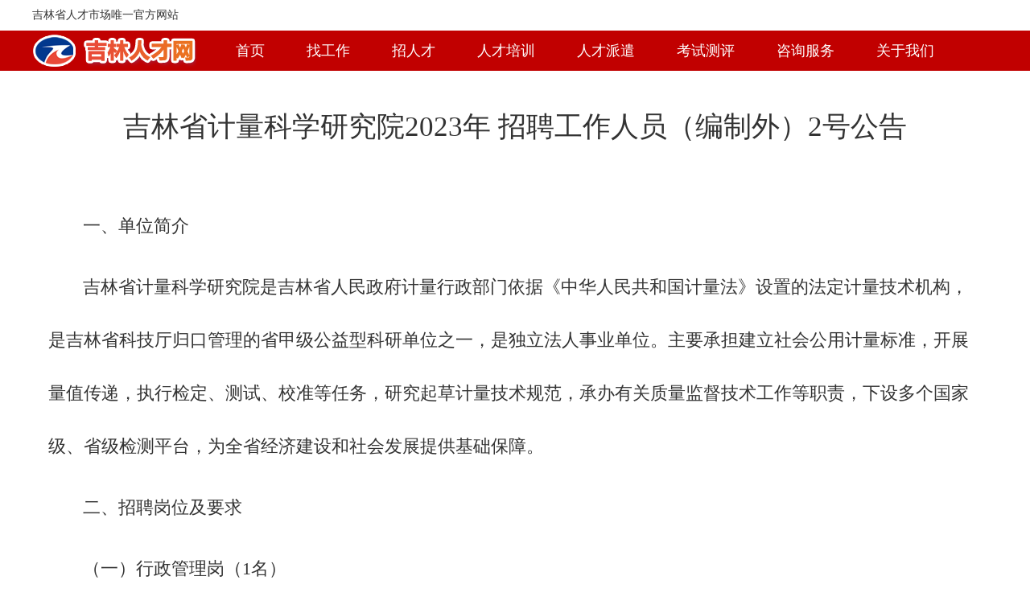

--- FILE ---
content_type: text/html
request_url: https://www.jlrc.com.cn/ww/web/cms/2c9a8586866d457b0188bd05d3f96b4b/cmsarticledetail.html
body_size: 7292
content:

<!DOCTYPE HTML>
<html>
<head>
<meta http-equiv="Content-Type" content="text/html; charset=UTF-8">
<meta http-equiv="X-UA-Compatible" content="IE=EmulateIE10"/>
<meta name="keywords" content="吉林人才网 吉林人才 求职 招聘 招聘网站 找工作 人事代理 人才租赁 人才网站 工作 猎头 人力资源 培训 英语 简历 招聘会 毕业生 大学生 外企招聘 HR专家 大学生实习 job career hire employee recruitment headhunting training HR zhaopinwang gongzuo 资讯"/>
<meta name="description" content="吉林省人才市场唯一官方网站，提供最新招聘信息"/>
<link rel="Shortcut Icon" href="/res/ww/common/images/favicon.ico">
<link rel="Bookmark" href="/res/ww/common/images/favicon.ico">
<script src="../../../../js/jquery-v1.min.js" tppabs="http://www.jlrc.com.cn/js/jquery-v1.min.js"></script>
<script src="../../../../js/comp/chosen/chosen.jquery.min.js" tppabs="http://www.jlrc.com.cn/js/comp/chosen/chosen.jquery.min.js"></script>
<script src="../../../../js/bootstrap/comp/icheck/icheck.min.js" tppabs="http://www.jlrc.com.cn/js/bootstrap/comp/icheck/icheck.min.js"></script>
<script src="../../../../js/bootstrap/comp/datetimepicker/js/bootstrap-datetimepicker.min.js" tppabs="http://www.jlrc.com.cn/js/bootstrap/comp/datetimepicker/js/bootstrap-datetimepicker.min.js"></script>
<script src="../../../../js/bootstrap/js/bootstrap.min.js" tppabs="http://www.jlrc.com.cn/js/bootstrap/js/bootstrap.min.js"></script>
<script type="text/javascript" src="../../../../js/bootstrap/comp/regiontab/regiontab.min.js" tppabs="http://www.jlrc.com.cn/js/bootstrap/comp/regiontab/regiontab.min.js"></script>
<script src="../../../../js/platform/aw.js" tppabs="http://www.jlrc.com.cn/js/platform/aw.js"></script>
<link rel="stylesheet" type="text/css" href="../../../../res/ww/common/css/common.css" tppabs="http://www.jlrc.com.cn/res/ww/common/css/common.css">
<script type="text/javascript" src="../../../../res/ww/b/a/js/vtip.js" tppabs="http://www.jlrc.com.cn/res/ww/b/a/js/vtip.js"></script>
<link rel="stylesheet" type="text/css" href="../../../../js/bootstrap/css/bootstrap.min.css" tppabs="http://www.jlrc.com.cn/js/bootstrap/css/bootstrap.min.css">
<link rel="stylesheet" href="../../../../js/comp/chosen/chosen.min.css" tppabs="http://www.jlrc.com.cn/js/comp/chosen/chosen.min.css">
<link rel="stylesheet" href="../../../../js/bootstrap/comp/icheck/skins/square/blue.css" tppabs="http://www.jlrc.com.cn/js/bootstrap/comp/icheck/skins/square/blue.css">
<link rel="stylesheet" href="../../../../js/bootstrap/comp/datetimepicker/css/bootstrap-datetimepicker.min.css" tppabs="http://www.jlrc.com.cn/js/bootstrap/comp/datetimepicker/css/bootstrap-datetimepicker.min.css">
<link rel="stylesheet" type="text/css" href="../../../../js/bootstrap/comp/regiontab/regiontab.css" tppabs="http://www.jlrc.com.cn/js/bootstrap/comp/regiontab/regiontab.css">
<link rel="stylesheet" type="text/css" href="../../../../css/aw.css" tppabs="http://www.jlrc.com.cn/css/aw.css">
<link rel="stylesheet" type="text/css" href="../../../../res/wb/common/css/index.css" tppabs="http://www.jlrc.com.cn/res/wb/common/css/index.css">
<link type="text/css" href="../../../../res/ww/b/c/css/wwbheadhz.css" tppabs="http://www.jlrc.com.cn/res/ww/b/c/css/wwbheadhz.css" rel="stylesheet"></link>
<title>吉林人才网-吉林省人才市场官方人才网,吉林招聘,吉林找工作首选</title>
<script>
var _hmt = _hmt || [];
(function() {
  var hm = document.createElement("script");
  hm.src = "../../../../../hm.baidu.com/hm.js-8c4e3d65bd58a9819faaff9242e1f936"/*tpa=https://hm.baidu.com/hm.js?8c4e3d65bd58a9819faaff9242e1f936*/;
  var s = document.getElementsByTagName("script")[0]; 
  s.parentNode.insertBefore(hm, s);
})();
</script>
<script>
var _hmt = _hmt || [];
(function() {
  var hm = document.createElement("script");
  hm.src = "../../../../../hm.baidu.com/hm.js-7e95a3bc19f502a8973397b6103c4f3a"/*tpa=https://hm.baidu.com/hm.js?7e95a3bc19f502a8973397b6103c4f3a*/;
  var s = document.getElementsByTagName("script")[0]; 
  s.parentNode.insertBefore(hm, s);
})();
</script>
<script type="text/javascript">
	//页面初始化执行
	$(function() {
		if(!placeholderSupport()){   // 判断浏览器是否支持 placeholder
		    $('[placeholder]').focus(function() {
		        var input = $(this);
		        if (input.val() == input.attr('placeholder')) {
		            input.val('');
		            input.removeClass('placeholder');
		        }
		    }).blur(function() {
		        var input = $(this);
		        if (input.val() == '' || input.val() == input.attr('placeholder')) {
		            input.addClass('placeholder');
		            input.val(input.attr('placeholder'));
		        }
		    }).blur();
		};
		
		$("#home_banner").css("background-image","url()");
		
		$('#zgz,#zgzdiv').hover(function(e){
			$('#zgzdiv').show();
		},function(e){
			$('#zgzdiv').hide();
		});
		
		$('#zxqyhead,#xzqydiv').hover(function(e){
			$('#xzqydiv').show();
		},function(e){
			$('#xzqydiv').hide();
		});
		$('#xyzp,#xyzpdiv').hover(function(e){
			$('#xyzpdiv').show();
		},function(e){
			$('#xyzpdiv').hide();
		});
		  
	});

	function placeholderSupport() {
	    return 'placeholder' in document.createElement('input');
	}
	
  function topSubmit(){
	 $("#top_form").submit();
  } 
  
  function zhaorc1(){
  	userType = "";
  	if(userType=="E1"){
  		location.href = "http://www.jlrc.com.cn/wb/b/a/wbba_tab1.html";
  	}else{
  		location.href = "http://www.jlrc.com.cn/ww/b/a/wwba_login.html?back=2&usertype=company";
  	}
  }
</script>

</head>
<body>
<!--阿里arms监控-->
<script>
!(function(c,b,d,a){c[a]||(c[a]={});c[a].config={pid:"d5ya84hzp0@b7e261e2949492a",appType:"web",imgUrl:"https://arms-retcode.aliyuncs.com/r.png?",sendResource:true,enableLinkTrace:true,behavior:true};
with(b)with(body)with(insertBefore(createElement("script"),firstChild))setAttribute("crossorigin","",src=d)
})(window,document,"https://retcode.alicdn.com/retcode/bl.js","__bl");
</script>
<!-- 头文件 -->
<div>


<link type="text/css" href="../../../../res/ww/b/c/css/wwtop.css" tppabs="http://www.jlrc.com.cn/res/ww/b/c/css/wwtop.css" rel="stylesheet"></link>
<div class="headtop ffSong">
	<div class="headtopbox">
		
		<div class="htabout">
				吉林省人才市场唯一官方网站
		</div>
		
		
		<div id="rcfwlogininfo" style="float: right;margin-right: 10px;">
         <script type="text/javascript">
            (function() {
                $.get('/ww/a/a/wwaa_userinfo.html?back='+false,function(data) {
                    $("#rcfwlogininfo").html(data);
                })
            })();
          </script>
        </div>
	</div>
</div>

<script>
	$(function(){
		$("#zc").mouseover(function() {
			$(this).find("div").show();
		})
		$("#zc").mouseout(function() {
			$(this).find("div").hide();
		})
	})
</script>



<div class="banconbg" >
		<div class="banconbox">
			<span class="bancondiv">
				<span class="gztreetitle" onclick="javascript:location.href='http://www.jlrc.com.cn/ww/wwbaindexhz.html'"></span>
				<ul>
					<li  ><a href="javascript:if(confirm('http://www.jlrc.com.cn/ww/wwbaindexhz.html  \n\n���ļ�δ�� Teleport Pro ���أ���Ϊ ��λ����ʼ��ַ�����õı߽���������·���С�  \n\n����Ҫ�ӷ�����������?'))window.location='http://www.jlrc.com.cn/ww/wwbaindexhz.html'" tppabs="http://www.jlrc.com.cn/ww/wwbaindexhz.html" class="s2">首页</a></li>
					<li id="zgz"  >
						<a href="javascript:if(confirm('http://www.jlrc.com.cn/ww/b/c/wwbc_result.html  \n\n���ļ�δ�� Teleport Pro ���أ���Ϊ ��λ����ʼ��ַ�����õı߽���������·���С�  \n\n����Ҫ�ӷ�����������?'))window.location='http://www.jlrc.com.cn/ww/b/c/wwbc_result.html'" tppabs="http://www.jlrc.com.cn/ww/b/c/wwbc_result.html" class="s2">找工作</a>
			            <div class="xczpdiv ffSong" id="zgzdiv" style="width:110px;">
			              <a href="javascript:if(confirm('http://www.jlrc.com.cn/ww/b/c/wwbc_result.html?option=1  \n\n���ļ�δ�� Teleport Pro ���أ���Ϊ ��λ����ʼ��ַ�����õı߽���������·���С�  \n\n����Ҫ�ӷ�����������?'))window.location='http://www.jlrc.com.cn/ww/b/c/wwbc_result.html?option=1'" tppabs="http://www.jlrc.com.cn/ww/b/c/wwbc_result.html?option=1" class="sub2">网络招聘</a> 
			             <!--  <a href="/ww/b/c/wwbc_result.html?option=2" class="sub2">现场招聘</a> -->
			              <a href="javascript:if(confirm('http://www.jlrc.com.cn/ww/b/c/wwbc_result.html?option=4  \n\n���ļ�δ�� Teleport Pro ���أ���Ϊ ��λ����ʼ��ַ�����õı߽���������·���С�  \n\n����Ҫ�ӷ�����������?'))window.location='http://www.jlrc.com.cn/ww/b/c/wwbc_result.html?option=4'" tppabs="http://www.jlrc.com.cn/ww/b/c/wwbc_result.html?option=4" class="sub2">校园招聘</a> 
			              <a href="javascript:if(confirm('http://www.jlrc.com.cn/ww/b/c/wwbc_result.html?option=5  \n\n���ļ�δ�� Teleport Pro ���أ���Ϊ ��λ����ʼ��ַ�����õı߽���������·���С�  \n\n����Ҫ�ӷ�����������?'))window.location='http://www.jlrc.com.cn/ww/b/c/wwbc_result.html?option=5'" tppabs="http://www.jlrc.com.cn/ww/b/c/wwbc_result.html?option=5" class="sub2">猎聘专区</a>
			            </div>
		            </li>
					<li  ><a onclick="zhaorc1()" class="s2">招人才</a></li>
					<!--<li  ><a href="/ww/b/o/wwbo1_conthz.html" href="#" class="s2">人才培训</a></li>-->
					<li  ><a href="javascript:if(confirm('http://edu.jlrc.com.cn/  \n\n���ļ�δ�� Teleport Pro ���أ���Ϊ ��λ����ʼ��ַ�����õı߽���������·���С�  \n\n����Ҫ�ӷ�����������?'))window.location='http://edu.jlrc.com.cn/'" tppabs="http://edu.jlrc.com.cn/" href="#" class="s2">人才培训</a></li>
				    <li  ><a href="javascript:if(confirm('http://www.jlrc.com.cn/ww/b/q/wwbq_conthz.html  \n\n���ļ�δ�� Teleport Pro ���أ���Ϊ ��λ����ʼ��ַ�����õı߽���������·���С�  \n\n����Ҫ�ӷ�����������?'))window.location='http://www.jlrc.com.cn/ww/b/q/wwbq_conthz.html'" tppabs="http://www.jlrc.com.cn/ww/b/q/wwbq_conthz.html" class="s2">人才派遣</a></li>
					<li  ><a href="javascript:if(confirm('http://www.jlrc.com.cn/ww/b/r/wwbr_cont.html  \n\n���ļ�δ�� Teleport Pro ���أ���Ϊ ��λ����ʼ��ַ�����õı߽���������·���С�  \n\n����Ҫ�ӷ�����������?'))window.location='http://www.jlrc.com.cn/ww/b/r/wwbr_cont.html'" tppabs="http://www.jlrc.com.cn/ww/b/r/wwbr_cont.html" class="s2">考试测评</a></li>
					<li  ><a href="javascript:if(confirm('http://www.jlrc.com.cn/ww/b/m/wwbm_conthz.html  \n\n���ļ�δ�� Teleport Pro ���أ���Ϊ ��λ����ʼ��ַ�����õı߽���������·���С�  \n\n����Ҫ�ӷ�����������?'))window.location='http://www.jlrc.com.cn/ww/b/m/wwbm_conthz.html'" tppabs="http://www.jlrc.com.cn/ww/b/m/wwbm_conthz.html" class="s2">咨询服务</a></li>
					<li  ><a href="../about.html" tppabs="http://www.jlrc.com.cn/ww/web/cms/about.html" class="s2">关于我们</a></li>
				</ul>
			</span>
		</div>

</div>
</div>
<link type="text/css" href="../../../../res/ww/cms/css/cms.css" tppabs="http://www.jlrc.com.cn/res/ww/cms/css/cms.css" rel="stylesheet"></link>
<div class="cms-details-container clearfix">
	<div class="title">吉林省计量科学研究院2023年 招聘工作人员（编制外）2号公告</div>
	<input id="articleid" name="articleid" type="hidden" value="2c9a8586866d457b0188bd05d3f96b4b"/>
	<div class="info">
	<!-- 	发布时间：2023-06-15&nbsp;&nbsp;&nbsp;
		阅读：5649&nbsp;&nbsp;&nbsp; -->
		
		
	</div>
	<div class="content"><p style="text-indent:32.0000pt;"><span style="line-height:300%;"><span style="font-size:22px;"><span style="font-family:黑体;">一、单位简介</span></span></span></p>

<p style="text-indent:32.0000pt;"><span style="font-family:仿宋;"><span style="line-height:300%;"><span style="font-size:22px;">吉林省计量科学研究院是吉林省人民政府计量行政部门依据《中华人民共和国计量法》设置的法定计量技术机构，是吉林省科技厅归口管理的省甲级公益型科研单位之一，是独立法人事业单位。主要承担建立社会公用计量标准，开展量值传递，执行检定、测试、校准等任务，研究起草计量技术规范，承办有关质量监督技术工作等职责，下设多个国家级、省级检测平台，为全省经济建设和社会发展提供基础保障。</span></span></span></p>

<p style="text-indent:32.0000pt;"><span style="line-height:300%;"><span style="font-size:22px;"><span style="font-family:黑体;">二、招聘岗位及要求</span></span></span></p>

<p style="text-indent:32.0000pt;"><span style="font-family:仿宋;"><span style="line-height:300%;"><span style="font-size:22px;">（一）行政管理岗（1名）</span></span></span></p>

<p style="text-indent:32.0000pt;"><span style="font-family:仿宋;"><span style="line-height:300%;"><span style="font-size:22px;">任职条件：统招研究生以上学历(应届毕业生或明年毕业生)，具有汉语言文字学、人力资源管理、新闻学等专业，具有突出的文字功底和写作能力，具有较强的沟通协调组织能力、综合文字材料撰写能力，沟通能力强，责任心强。</span></span></span></p>

<p style="text-indent:32.0000pt;"><span style="font-family:仿宋;"><span style="line-height:300%;"><span style="font-size:22px;">薪资待遇：试用期满后，除年末一次性奖励性绩效工资外，工资约为5000元左右/月，有五险一金，聘用形式为劳动合同。</span></span></span></p>

<p style="text-indent:32.0000pt;"><span style="font-family:仿宋;"><span style="line-height:300%;"><span style="font-size:22px;">（二）计量检定岗（10名）</span></span></span></p>

<p style="text-indent:32.0000pt;"><span style="font-family:仿宋;"><span style="line-height:300%;"><span style="font-size:22px;">任职条件：统招研究生以上学历(应届毕业生或明年毕业生)，具有机械工程、仪器科学与技术、控制科学与控制工程、信息与通信工程等相同或相近专业。</span></span></span></p>

<p style="text-indent:32.0000pt;"><span style="font-family:仿宋;"><span style="line-height:300%;"><span style="font-size:22px;">薪资待遇：试用期满后，除年末一次性奖励性绩效工资外，工资约为5000元左右/月，有五险一金，聘用形式为劳动合同。</span></span></span></p>

<p style="text-indent:32.0000pt;"><span style="line-height:300%;"><span style="font-size:22px;"><span style="font-family:黑体;">三、招聘办法</span></span></span></p>

<p style="text-indent:32.0000pt;"><span style="font-family:仿宋;"><span style="line-height:300%;"><span style="font-size:22px;">自愿报名，择优录用。所有岗位均需经过面试、体检合格后上岗，试用期满后正式聘用。</span></span></span></p>

<p style="text-indent:32.0000pt;"><span style="font-family:仿宋;"><span style="line-height:300%;"><span style="font-size:22px;">（一）报名要求</span></span></span></p>

<p style="text-indent:32.0000pt;"><span style="font-family:仿宋;"><span style="line-height:300%;"><span style="font-size:22px;">1、采取电子邮件报名方式进行。</span></span></span></p>

<p style="text-indent:32.0000pt;"><span style="font-family:仿宋;"><span style="line-height:300%;"><span style="font-size:22px;">2、报名时间为公告公布之日起至2023年6月30日。</span></span></span></p>

<p style="text-indent:32.0000pt;"><span style="font-family:仿宋;"><span style="line-height:300%;"><span style="font-size:22px;">3、报名者须填写《吉林省计量科学研究院2023年招聘工作人员（编制外）2号公告报名表》（附件），并发送身份证、毕业证、学位证、（硕士研究生还需提供本科毕业证和学位证）、学历及学籍证明等岗位需求的材料扫描件及近期同底（6个月内）正面1寸免冠照片。</span></span></span></p>

<p style="text-indent:32.0000pt;"><span style="font-family:仿宋;"><span style="line-height:300%;"><span style="font-size:22px;">4、报名材料在规定时间内发送至邮箱jlsjly_rsb@163.com，逾期不再受理（请将此表及相关证件证明材料原件照片存入一个文件夹，该文件夹及发送邮件的标题为&ldquo;招聘岗位+考生姓名&rdquo;模式）。</span></span></span></p>

<p style="text-indent:32.0000pt;"><span style="font-family:仿宋;"><span style="line-height:300%;"><span style="font-size:22px;">5、报考人员应如实提交有关信息和材料，凡本人填写信息不真实、不完整或填写错误的，责任自负；弄虚作假的，一经查实即取消考试资格或聘用资格。</span></span></span></p>

<p style="text-indent:32.0000pt;"><span style="font-family:仿宋;"><span style="line-height:300%;"><span style="font-size:22px;">（二）资格审查</span></span></span></p>

<p style="text-indent:32.0000pt;"><span style="font-family:仿宋;"><span style="line-height:300%;"><span style="font-size:22px;">报名结束后，将对所有应聘材料进行审核。</span></span></span></p>

<p style="text-indent:32.0000pt;"><span style="font-family:仿宋;"><span style="line-height:300%;"><span style="font-size:22px;">（三）考试方式</span></span></span></p>

<p style="text-indent:32.0000pt;"><span style="font-family:仿宋;"><span style="line-height:300%;"><span style="font-size:22px;">考试采用面试形式，具体时间、地点另行通知。面试时须携带身份证、学历证书、资格证等报名材料的原件。</span></span></span></p>

<p style="text-indent:32.0000pt;"><span style="font-family:仿宋;"><span style="line-height:300%;"><span style="font-size:22px;">（四）体检</span></span></span></p>

<p style="text-indent:32.0000pt;"><span style="font-family:仿宋;"><span style="line-height:300%;"><span style="font-size:22px;">体检费用由考生个人承担，入职前提交本人体检报告。</span></span></span></p>

<p style="text-indent:32.0000pt;"><span style="line-height:300%;"><span style="font-size:22px;"><span style="font-family:黑体;">四、联系方式</span></span></span></p>

<p style="text-indent:32.0000pt;"><span style="font-family:仿宋;"><span style="line-height:300%;"><span style="font-size:22px;">联系人：李老师&nbsp;</span></span></span></p>

<p style="text-indent:32.0000pt;"><span style="font-family:仿宋;"><span style="line-height:300%;"><span style="font-size:22px;">联系电话：0431-85375225</span></span></span></p>

<p style="text-indent:32.0000pt;"><span style="font-family:仿宋;"><span style="line-height:300%;"><span style="font-size:22px;">报名邮箱：jlsjly_rsb@163.com</span></span></span></p>

<p style="text-indent:32.0000pt;">&nbsp;</p>

<p style="text-indent:32.0000pt;"><span style="font-family:仿宋;"><span style="line-height:300%;"><span style="font-size:22px;">附件：《吉林省计量科学研究院2023年招聘工作人员（编制外）2号公告报名表》</span></span></span></p>

<p><span style="font-family:仿宋;"><span style="line-height:300%;"><span style="font-size:22px;">&nbsp; &nbsp; &nbsp; 	 &nbsp; &nbsp; &nbsp; &nbsp; &nbsp; &nbsp; &nbsp; &nbsp; &nbsp; &nbsp; &nbsp; &nbsp; &nbsp;</span></span></span></p>

<p style="text-indent: 208pt; text-align: center;"><span style="font-family:仿宋;"><span style="line-height:300%;"><span style="font-size:22px;">&nbsp;吉林省计量科学研究院</span></span></span></p>

<p style="text-align: center;"><span style="font-family:仿宋;"><span style="line-height:300%;"><span style="font-size:22px;">&nbsp; &nbsp; &nbsp; &nbsp; &nbsp; &nbsp; &nbsp; &nbsp; &nbsp; &nbsp; &nbsp; &nbsp; &nbsp; &nbsp; &nbsp;2023年6月14日</span></span></span></p>
</div>
	   <div class="reslist">
		       <a  style="font-size:16px;"  href="javascript:void(0)" onclick="downloadfile('2c9a8586866d457b0188bd06a2ac6b4e')" ><b>附件：吉林省计量科学研究院2023年招聘工作人员（编制外）2号公告报名表.xls</b></a><br/>
	   </div>
<!-- 	   	<div style="color: red;font-size: 16px">注：如使用手机进行下载，请不要使用微信自带浏览器，需要使用其他浏览器</div> -->

	
	 <form action="javascript:if(confirm('http://www.jlrc.com.cn/cms/mgr/resource/resource_download.do?resourceid=  \n\n���ļ�δ�� Teleport Pro ���أ���Ϊ ��λ����ʼ��ַ�����õı߽���������·���С�  \n\n����Ҫ�ӷ�����������?'))window.location='http://www.jlrc.com.cn/cms/mgr/resource/resource_download.do?resourceid='" tppabs="http://www.jlrc.com.cn/cms/mgr/resource/resource_download.do?resourceid=" method="post" id="attach">
        <input type="hidden" name="resourceid" id="resourceid" value=""/>
 	</form>
</div>


<script>


	function downloadfile(id){debugger
		
		var ua = navigator.userAgent.toLowerCase();
	 	if (ua.match(/MicroMessenger/i) == "micromessenger") {//微信浏览器
	 		AW.msg({
				title : "",
				content : "请点击右上角...           选择在浏览器打开",//内容，可以是html，jquery对象，dom对象
				showClose : true,//是否显示右上角关闭按钮，默认true
				onClose : function() {//点击右上角关闭按钮触发事件
				},
				width : 300//宽度，可不设置
// 				buttons : [ {
// 					title : "确定",
// 					click : function(wrap) {
// 						wrap.modal("hide");
// 						setTimeout(function() {
// 							wrap.remove();
// 						}, 4000);
// 					}
// 				}, {
// 					title : "取消",
// 					click : function(wrap) {
// 						wrap.modal("hide");
// 						setTimeout(function() {
// 							wrap.remove();
// 						}, 4000);
// 					}
// 				} ]
			});
		}else{
			
			$("#resourceid").val(id);
			$('#attach').submit();
		}
		


// 		var ua = navigator.userAgent.toLowerCase();
// 	if (ua.match(/MicroMessenger/i) == "micromessenger") {//微信浏览器
// // 		window.open("http://www.jlrc.com.cn/ww/web/cms/open.html");
// 		var articleid=$("#articleid").val();
// 		var a="/ww/web/cms/"+articleid+"/cmsarticledetail.html";
// 		window.open("/ww/web/cms/open.html?url="+a);
// 		} else {
// // 			$("#resourceid").val(id);
// // 			$('#attach').submit();
// 			var articleid=$("#articleid").val();
// 			var a="/ww/web/cms/"+articleid+"/cmsarticledetail.html";
// 			window.open("/ww/web/cms/open.html?url="+a);
// 		}

		
	}
</script>

<link href="../../../../res/ww/ftl/css/wwbfooter.css" tppabs="http://www.jlrc.com.cn/res/ww/ftl/css/wwbfooter.css" rel="stylesheet" type="text/css" />
<!-- footer -->

<div class="wwba-footer ffWRYH clearfix">
	<!--文字信息-->
	 <div class="web-info clearfix">
	 	<div class="w-left">
	 		<div class="w1">
	 		<a href="../about.html-articleid=2c9a85866e6ec899016e8944a71805f4.htm" tppabs="http://www.jlrc.com.cn/ww/web/cms/about.html?articleid=2c9a85866e6ec899016e8944a71805f4">关于我们</a>&nbsp;|&nbsp;
	 		<a onclick="memberService()">会员服务</a>&nbsp;|&nbsp;
	 		<a href="../8a84f6bb6e8c02bb016e8cf71e300009/cmsarticledetail.html" tppabs="http://www.jlrc.com.cn/ww/web/cms/8a84f6bb6e8c02bb016e8cf71e300009/cmsarticledetail.html">法律声明</a>&nbsp;|&nbsp;
	 		<a href="../8a84f6bb6e8c02bb016e8cf7a7c1000b/cmsarticledetail.html" tppabs="http://www.jlrc.com.cn/ww/web/cms/8a84f6bb6e8c02bb016e8cf7a7c1000b/cmsarticledetail.html">联系我们</a>
	 		</div>
	 		<div class="w1">吉林人才网(www.jlrc.com.cn)——吉林省人才市场官方网站，招聘、找工作上吉林人才网</div>
		 	<div class="w2">本网站之所有招聘信息、作品、版权均归吉林人才网所有，未经书面授权不得转载。</div>
		 	<div class="w2">
		 	<img src="../../../../res/ww/images/gyxxh.png" tppabs="http://www.jlrc.com.cn/res/ww/images/gyxxh.png" style="width:20px; vertical-align: middle;height:20px;"  />
		 	<a target="_blank" style="color:#666; font-size:14px; text-decoration:none;" href="javascript:if(confirm('http://beian.miit.gov.cn/  \n\n���ļ�δ�� Teleport Pro ���أ���Ϊ ��λ����ʼ��ַ�����õı߽���������·���С�  \n\n����Ҫ�ӷ�����������?'))window.location='http://beian.miit.gov.cn/'" tppabs="http://beian.miit.gov.cn/">工信部备案号:吉ICP备19006506号-1</a> &nbsp;&nbsp;&nbsp;&nbsp;
		 	<a target="_blank" style="color:#666; font-size:14px; text-decoration:none;" href="javascript:if(confirm('http://www.beian.gov.cn/portal/registerSystemInfo?recordcode=22010402000809  \n\n���ļ�δ�� Teleport Pro ���أ���Ϊ ��λ����ʼ��ַ�����õı߽���������·���С�  \n\n����Ҫ�ӷ�����������?'))window.location='http://www.beian.gov.cn/portal/registerSystemInfo?recordcode=22010402000809'" tppabs="http://www.beian.gov.cn/portal/registerSystemInfo?recordcode=22010402000809"><img src="../../../../res/ww/images/ghs.png" tppabs="http://www.jlrc.com.cn/res/ww/images/ghs.png" style="width:20px; vertical-align: middle;"   />
		 	吉公网安备:22010402000809号</a></div>
	 	</div>
	 	<div class="w-right">
	 		<div class="w3">
	 		<!--
	 			<img src="/res/ww/images/house.png"  />
 				<span class="sub_w3_t">用人单位招聘服务热线：<p class="zw"></p></span>
 				<span class="contact">0431-85611100</span>
 				-->
	 		</div>
	 		<div class="w3" style="margin-top:30px;">
	 			<img src="../../../../res/ww/images/person.png" tppabs="http://www.jlrc.com.cn/res/ww/images/person.png"  />
 				<span class="sub_w3_t">招聘求职服务热线：<p class="zw"></p></span>
 				<span class="contact">0431-85611100</span>
	 		</div>
	 		<div class="w3">
	 			<img src="../../../../res/ww/images/bs.png" tppabs="http://www.jlrc.com.cn/res/ww/images/bs.png"  />
 				<span class="sub_w3_t">网络技术服务热线：<p class="zw"></p></span>
 				<span class="contact">0431-85611160</span>
	 		</div>
	 		<div class="w3" style="color:#999999; font-size:14px;">
	 			<img src="../../../../res/ww/images/map.png" tppabs="http://www.jlrc.com.cn/res/ww/images/map.png"  />
	 			地址：吉林省长春市建设街2650号&nbsp;&nbsp;&nbsp; 邮编：130021
	 		</div>
	 	</div>
	 </div>
</div>

<script>

	function memberService(){
		var u = getUserInfo();
		if (!u.userType) {
			location.href="http://www.jlrc.com.cn/ww/b/a/wwba_login.html";
		} else if (u.userType=="E1") {
			location.href="http://www.jlrc.com.cn/wb/a/a/wbaa_cont.html";
		} else if (u.userType=="P1") {
			location.href="http://www.jlrc.com.cn/wc/a/a/wcaa_cont.html";
		}
	}


// 校验用户是否已登录
	function getUserInfo(){
	var u;
		$.ajax({
			url:'http://www.jlrc.com.cn/ww/b/a/wwba_usr_info.html',async:false,success:function(d){
				if(d){
					u=eval('('+d+')');				
				}
			}
		});
		return u;
	}
  function zhaorc(){
	  var u = getUserInfo();
	  	if(u&&u.userType=='E1'){
	  		location.href = "http://www.jlrc.com.cn/wb/b/a/wbba_tab1.html";
	  	}else{
	  	showLoginWindow();
	  }
  }
  	function showLoginWindow(){
		AW.get({
			url : "http://www.jlrc.com.cn/ww/b/a/wwba_doLogin.html",
			success : function(data){
				AW.msg({
					width:900,
					content : data
				})
			}
		});
	}
	function placeholderSupport() {
	    return 'placeholder' in document.createElement('input');
	}
	$(function(){
	if(!placeholderSupport()){   // 判断浏览器是否支持 placeholder
		    $('[placeholder]').focus(function() {
		        var input = $(this);
		        if (input.val() == input.attr('placeholder')) {
		            input.val('');
		            input.removeClass('placeholder');
		        }
		    }).blur(function() {
		        var input = $(this);
		        if (input.val() == '' || input.val() == input.attr('placeholder')) {
		            input.addClass('placeholder');
		            input.val(input.attr('placeholder'));
		        }
		    }).blur();
		};
	});
</script>

<!-- UBM
 <script>
var _paq = _paq || [];
(function() {
  _paq.push(["setSiteId", "d2cc513d10e26176994c26da25947ea2"]);
  var g = document.createElement("script");
  g.src = "http://www.sacarealrec.com/ubm/ubm/js/ubm.js";
  var s = document.getElementsByTagName("script")[0];
  s.parentNode.insertBefore(g, s);
})();
</script>
End UBM Code -->
</body>



</html>


--- FILE ---
content_type: text/css
request_url: https://www.jlrc.com.cn/res/ww/common/css/common.css
body_size: 1273
content:
@charset "utf-8";
/* CSS Document */

html {overflow-y:scroll; text-decoration:none;}
body {margin:0; padding: 0; font:12px ,sans-serif; font-family: 微软雅黑; min-width:1160px;}
div,dl,dt,dd,ul,ol,li,h1,h2,h3,h4,h5,h6,pre,form,fieldset,input,textarea,blockquote,p,a{padding:0; margin:0;/*font-size:12px;*/font-size:22px;font-family: 仿宋;line-height: 300%; }
table,td,tr,th{font-size:12px;}
ol,ul,li { list-style:none; margin:0px; padding:0px;}
a,a:visited { text-decoration:none; cursor: pointer;}
a:hover { text-decoration:none;}
a:focus { outline: none; } 
.ffSong{ font-family:"宋体"}
.ffWRYH{ font-family:"微软雅黑"}

h1,h2,h3,h4,h5 {font-weight:normal; font-style:normal; margin:0 !important;}
.green,.green a ,.green:visited {color:#008000;}
.blue,.blue a ,.blue:visited {color:#1E50A2}
.red,.red a ,.red:visited {color:red;}
.orange,.orange a ,.orange a:visited {color:#ff6600;}
.c333,.c333 a ,.c333:visited {color:#333;}
.c666,.c666 a ,.c666:visited {color:#666;}
.c999,.c999 a ,.c999:visited {color:#999;}
.mt10{margin-top:10px;}
.mt5 {margin-top:5px;}
.fB {font-weight:bold;}
.left {float:left;}
.right {float:right;}
.hidden {display:none;}
.txtCenter {text-align:center;}
.txtRight {text-align:right;}
.clear {clear:both;}
.overf {overflow:hidden;}

.overdot {white-space:nowrap;text-overflow:ellipsis; overflow:hidden;}
.readonly {border:#999999 1px solid; background:#f1f1f1;color:#666666;}
.box {width:1000px;overflow:hidden;margin:10px auto 0;}
.pointer{cursor:pointer}
.t1{font-size: 20px;font-weight: bold;}
.clearfix:after { content:"." !important; display:block !important; height:0 !important; visibility:hidden !important; clear:both !important; } 
.lh40 {
	line-height: 40px
}
.mb30 {
	margin-bottom: 30px
}
.mt40 {
	margin-top: 40px
}
.font-size-64 {
	font-size: 64px
}
.font-size-34 {
	font-size: 34px
}
.font-size-36 {
	font-size: 36px
}
.font-bold {
    font-weight: bold;
}
.text-center {
    text-align: center;
}
.font-size-42 {
    font-size: 42px;
}
.mt100 {
    margin-top: 100px;
}
.font-size-24 {
    font-size: 24px;
}
.mt50 {
    margin-top: 50px;
}
.font-size-20 {
    font-size: 20px;
}
.mb50 {
    margin-bottom: 50px;
}
.mb50 {
    margin-bottom: 50px;
}
.mt20 {
    margin-top: 20px;
}
.mb80 {
    margin-bottom: 80px;
}
.text-white {
    color: #fff;
}
.mult-overdot2 {
	overflow : hidden;
	text-overflow: ellipsis;
	display: -webkit-box;
	-webkit-line-clamp: 2;
	-webkit-box-orient: vertical;
}
.ad-f { font-size:16px; width:340px; float:left; margin-left:10px; display:inline;}
.ad-f:hover { text-shadow: 1px 0px 0px #000;}

.filter {
	filter:alpha(opacity=70);  /*支持 IE 浏览器*/
	-moz-opacity:0.70; /*支持 FireFox 浏览器*/
	-khtml-opacity: 0.7; /*webkit内核浏览器*/
	opacity:0.70;  /*支持 Chrome, Opera, Safari 等浏览器*/
}

--- FILE ---
content_type: text/css
request_url: https://www.jlrc.com.cn/js/bootstrap/comp/regiontab/regiontab.css
body_size: 253
content:
.regiontab {
	position: absolute;
	left: 0;
	top: 0;
	border: 1px solid #ccc;
	width: 350px;
	background-color: white;
	z-index: 12000;
}

.regiontab>ul {
	margin-bottom: 0px;
}

.regiontab>div {
	max-height: 170px;
	overflow-y: auto;
}

--- FILE ---
content_type: text/css
request_url: https://www.jlrc.com.cn/css/aw.css
body_size: 1675
content:
.nav-tabs>.active>a, .nav-tabs>.active>a:hover, .nav-tabs>.active>a:focus
	{
	border-top: 1px solid rgb(0, 135, 203);
}

table.table td {
	vertical-align: middle;
}

.btn {
	line-height: 16px;
}

input[readonly], select[readonly], textarea[readonly] {
	cursor: default;
	background-color: #FFF;
}

input[disabled], select[disabled], textarea[disabled] {
	cursor: default;
	background-color: #EEE;
}

.formtable {
	width: 100%;
	margin-bottom: 15px;
}

.formtable label {
	cursor: default;
}

.formtable>thead>tr>th {
	padding: 0;
}

.formtable>tbody>tr>td {
	padding: 3px;
	vertical-align: top;
}

.formtable .control-group {
	margin-bottom: 0px;
}

.formtable .control-group .controls>div {
	width: 100%;
}

.formtable .control-group .controls>div[class^=icheck] {
	width: 22px;
}

.formtable .control-group .controls>div[class^=iradio] {
	width: 22px;
}

.formtable .control-label {
	line-height: 26px;
}

.icheck-label {
	display: inline-block;
	margin-left: 8px;
	margin-right: 8px;
}

.formtable .icheck-label {
	display: inline-block;
	line-height: 26px;
	margin: 0 6px;
}

.formtable .control-group .input-prepend, .formtable .control-group .input-append
	{
	margin-bottom: 0px;
	position: relative;
}

.formtable .control-group .input-append.date>input {
	z-index: 1;
}

.formtable .control-group .input-append.date>span {
	-webkit-border-radius: 0px 4px 4px 0px;
	-moz-border-radius: 0px 4px 4px 0px;
	border-radius: 0px 4px 4px 0px;
}

.formtable .control-group .input-prepend.date>input {
	z-index: 1;
}

.formtable .control-group .input-prepend.date>span {
	-webkit-border-radius: 0px 4px 4px 0px;
	-moz-border-radius: 0px 4px 4px 0px;
	border-radius: 0px 4px 4px 0px;
}

.formtable .control-group .input-append .add-on {
	position: absolute;
	right: 0px;
	z-index: 2;
	height: 16px;
	line-height: 16px;
}

.formtable .control-group .input-prepend .add-on {
	position: absolute;
	left: 0;
	z-index: 3;
	height: 16px;
	line-height: 16px;
}

.formtable .control-group .input-append>input {
	-webkit-border-radius: 4px 4px 4px 4px;
	-moz-border-radius: 4px 4px 4px 4px;
	border-radius: 4px 4px 4px 4px;
	padding-right: 15px;
}

.formtable .control-group .input-prepend>input {
	text-indent: 26px;
	-webkit-border-radius: 4px 4px 4px 4px;
	-moz-border-radius: 4px 4px 4px 4px;
	border-radius: 4px 4px 4px 4px;
}

.formtable .control-group  .control-label {
	margin-bottom: 0px;
	margin-right: 5px;
	display: inline;
	float: right;
}

.formtable .control-group select, .formtable .control-group textarea,
	.formtable .control-group input[type=text], .formtable .control-group input[type=password],
	.formtable .control-group .uneditable-input {
	margin-bottom: 0px;
	width: 100%;
	height: 26px;
	line-height: 16px;
	box-sizing: border-box;
}

.formtable .chosen-container .chosen-search input {
	height: 24px;
}

.chosen-container-single .chosen-single {
	-webkit-border-radius: 4px;
	-moz-border-radius: 4px;
	border-radius: 4px;
	background-color: #fff;
	border: 1px solid #ccc;
	-webkit-box-shadow: inset 0 1px 1px rgba(0, 0, 0, 0.075);
	-moz-box-shadow: inset 0 1px 1px rgba(0, 0, 0, 0.075);
	box-shadow: inset 0 1px 1px rgba(0, 0, 0, 0.075);
	padding-left: 6px;
}

.formtable .chosen-container-single .chosen-single {
	height: 26px;
}

.formtable .chosen-container .chosen-results {
	max-height: 150px;
}

.chosen-with-drop.chosen-container-active .chosen-single {
	border-color: #ccc;
}

.chosen-container-single .chosen-drop {
	border-bottom-color: #ccc;
	border-left-color: #ccc;
	border-right-color: #ccc;
}

.error .chosen-container-single .chosen-single {
	border: 1px solid #b94a48;
	color: #b94a48;
}

.error .chosen-container-single .chosen-drop {
	border-bottom-color: #b94a48;
	border-left-color: #b94a48;
	border-right-color: #b94a48;
}

.formtable .chosen-container-multi .chosen-choices li.search-field input[type=text]
	{
	height: 22px;
}

.chosen-container-multi .chosen-choices {
	background-color: #fff;
	border: 1px solid #ccc;
	-webkit-border-radius: 4px;
	-moz-border-radius: 4px;
	border-radius: 4px;
	-webkit-transition: border linear .2s, box-shadow linear .2s;
	-moz-transition: border linear .2s, box-shadow linear .2s;
	-o-transition: border linear .2s, box-shadow linear .2s;
	transition: border linear .2s, box-shadow linear .2s
}

.chosen-container-active .chosen-choices {
	border-color: rgb(82, 168, 236);
	outline: 0;
	outline: thin dotted \9;
	-webkit-box-shadow: inset 0 1px 1px rgba(0, 0, 0, 0.075), 0 0 8px
		rgba(82, 168, 236, 0.6);
	-moz-box-shadow: inset 0 1px 1px rgba(0, 0, 0, 0.075), 0 0 8px
		rgba(82, 168, 236, 0.6);
	box-shadow: inset 0 1px 1px rgba(0, 0, 0, 0.075), 0 0 8px
		rgba(82, 168, 236, 0.6)
}

.error .chosen-container-multi .chosen-choices {
	border: 1px solid #b94a48;
	color: #b94a48;
}

.error .chosen-container-multi .chosen-choices li.search-field input[type=text]
	{
	color: #b94a48;
}

.error .chosen-container-multi .chosen-choices li.search-choice {
	border-color: #953b39;
	color: #b94a48;
}

.error .chosen-container-active .chosen-choices {
	border-color: #953b39;
	-webkit-box-shadow: inset 0px 1px 1px rgba(0, 0, 0, 0.075), 0px 0px 6px
		#d59392;
	-moz-box-shadow: inset 0px 1px 1px rgba(0, 0, 0, 0.075), 0px 0px 6px
		#d59392;
	box-shadow: inset 0px 1px 1px rgba(0, 0, 0, 0.075), 0px 0px 6px #d59392;
}

.formtable .chosen-container-multi .chosen-choices li.search-choice {
	padding: 2px 20px 3px 5px;
	margin: 2px 5px 2px 0;
}

.formtable .icon-errortip {
	cursor: pointer;
	visibility: hidden;
	background-position: 0px -120px;
}

.formtable .error .icon-errortip {
	visibility: visible;
}

blockquote {
	margin: 0px;
}

.breadcrumb {
	padding: 4px 9px;
	margin: 0 0 10px;
}

.page-header {
	margin: 10px 0px 10px 0px;
	padding-bottom: 0px;
}

.pagination {
	margin: 0px 0px 20px 0px;
}

.nav-tabs>li>a {
	padding-top: 5px;
	padding-bottom: 5px;
}

.pagination-info {
	height: 24px;
	line-height: 24px;
	display: block;
	float: left;
	margin-right: 15px;
}

input.input-withbtn {
	height: 16px;
	line-height: 16px;
}

.form-horizontal {
	margin-top: 25px;
}

.form-horizontal label {
	cursor: default;
}

.form-horizontal .input-append>input {
	width: 180px;
}

.form-horizontal .chosen-container-single .chosen-single {
	height: 30px;
	line-height: 29px;
}

.form-horizontal .chosen-container-single .chosen-single div b {
	background-position: 0 4px;
}

.form-horizontal-condensed .control-group {
	margin-bottom: 12px;
}

.form-horizontal-condensed {
	margin-top: 0px;
}

.form-horizontal .errortip {
	display: none;
}

.form-horizontal .error .errortip {
	display: inline-block;
}

.form-horizontal .control-group .controls>div[class^=icheck] {
	height: 26px;
	margin-top: 4px;
}

.form-horizontal .control-group .controls>div[class^=iradio] {
	height: 26px;
	margin-top: 4px;
}

.popover .popover-title, .popover .popover-content {
	color: #333;
}

.aw-auth-no {
	display: none;
}

.modal-dragcover {
	z-index: 2000;
	position: fixed;
	left: 0;
	top: 0;
	right: 0;
	bottom: 0;
	background-color: white;
	opacity: .0;
	filter: alpha(opacity = 0);
	cursor: move;
	-moz-user-select: none;
}

.aw-cover {
	z-index: 5000;
	position: fixed;
	top: 0;
	bottom: 0;
	left: 0;
	right: 0;
	background-color: #eee;
	opacity: 0.2;
	filter: alpha(opacity = 20);
	-moz-user-select: none;
	-webkit-user-select: none;
}

.aw-cover-loading {
	z-index: 5001;
	position: fixed;
	top: 0;
	bottom: 0;
	left: 0;
	right: 0;
	-moz-user-select: none;
	-webkit-user-select: none;
	background-image: url("img/loading.gif"/*tpa=http://www.jlrc.com.cn/css/img/loading.gif*/);
	background-position: center;
	background-repeat: no-repeat;
}

--- FILE ---
content_type: text/css
request_url: https://www.jlrc.com.cn/res/wb/common/css/index.css
body_size: 3698
content:
/******覆盖bootstrap样式******/
.modal-backdrop.in, .modal-backdrop.fade.in {opacity: .2; filter: alpha(opacity=20);}
.modal {top: 150px;/*  border: 4px solid #b4b4b4; */ border-radius: 4px; box-shadow: none;}
.modal.fade {top: 80px;}
.modal.fade.in {top: 80px;}
/* .modal-header {background: #f3f3f3; height: 20px; border-bottom: 1px solid #dadada;} */
.modal-header {
    height: 25px;
    border-bottom: 1px solid #ddd;
    background-color: #4e7dee;
    color: #fff;
    border-top-left-radius: 5px;
    border-top-right-radius: 5px;
}
.modal-title {line-height: 20px; font-size: 16px;}
.modal-footer {text-align: center; background: none; border:none;}

.nav>li>a {background: #eee; color: #6c6c6c;padding: 10px 30px;}

/******common******/
.bcrumb {width:1180px; height: 44px; margin:0 auto; background-color: #f7f7f7; border: 1px solid #d1d1d1; margin-top: 18px; position: relative;}
.bcrumb ul {position: absolute;}
.bcrumb ul li {float: left; color:#999; height: 44px; line-height: 44px; font-size: 14px;}
.bcrumb ul li.home {font-size: 20px; width: 130px; margin-left: 20px; background: url("../images/home.gif"/*tpa=http://www.jlrc.com.cn/res/wb/common/images/home.gif*/) no-repeat 0 center; text-indent: 20px; position: relative;}
.bcrumb ul li.home:after {width:10px; height: 17px; background: url("../images/arrowleft.gif"/*tpa=http://www.jlrc.com.cn/res/wb/common/images/arrowleft.gif*/) no-repeat 0 center; content: ""; position: absolute; right: 16px; top: 50%; margin-top: -8px;}
.bcrumb ul li.active {position: relative;}
.bcrumb ul li.active:before {position: absolute; width: 36px; height: 1px; background-color: #ff9c00; content: ""; bottom: -1px; left:50%; margin-left: -18px;}
.bcrumb ul li.active:after {position: absolute; width: 0; height: 0; border-top: 4px solid #ff9c00; border-left: 4px solid transparent; border-right: 4px solid transparent; content: ""; bottom: -4px; left:50%; margin-left: -4px;}
.bcrumb ul li a{color:#999; font-size: 14px;}
.bcrumb ul li a:after {color: #ddd; padding: 0 20px; content: "|"}

.maincont {    border: none;
    width: 1200px;
    margin: 0px auto;
    background-color: #ffffff;}
.maincont .leftcon {float: left; width: 169px; height: 100%; background-color: #f7f7f7; padding: 15px 0;}
.maincont .leftcon ul li {display: block; height: 60px; line-height: 60px; color: #8f8f8f; font-size: 14px; border-left: 2px solid transparent; cursor: pointer; padding-left: 45px;}
.maincont .leftcon ul li.active {background-color: #fff; border-left: 2px solid #1a96de;}
.maincont .leftcon ul li.list1 {background-image:url("../images/list1.png"/*tpa=http://www.jlrc.com.cn/res/wb/common/images/list1.png*/); background-repeat: no-repeat; background-position: 16px center;}
.maincont .leftcon ul li.list2 {background-image:url("../images/list2.png"/*tpa=http://www.jlrc.com.cn/res/wb/common/images/list2.png*/); background-repeat: no-repeat; background-position: 16px center;}
.maincont .leftcon ul li.list3 {background-image:url("../images/list3.png"/*tpa=http://www.jlrc.com.cn/res/wb/common/images/list3.png*/); background-repeat: no-repeat; background-position: 16px center;}
.maincont .leftcon ul li.list4 {background-image:url("../images/list4.png"/*tpa=http://www.jlrc.com.cn/res/wb/common/images/list4.png*/); background-repeat: no-repeat; background-position: 16px center;}
.maincont .leftcon ul li.list5 {background-image:url("../images/list5.png"/*tpa=http://www.jlrc.com.cn/res/wb/common/images/list5.png*/); background-repeat: no-repeat; background-position: 16px center;}
.maincont .rightcon {    width: 911px;
    margin-left: 50px;
    padding: 0px;
    border: none;
    float: left;}

.button {font-size: 16px; padding: 12px 26px; background: #fff; color: #888888; border: 1px solid #eeeeee; border-radius: 4px; display: inline-block; line-height: 1; text-align: center; white-space: nowrap; vertical-align: middle;cursor: pointer;background-image: none;}
.button:hover, .button:focus, .button:active {color: #888888; background: #f6f6f6;}
.btn-blue {background: #4e7dee; color: #fff; border:none;}
.btn-blue:hover, .btn-blue:focus, .btn-blue:active {color: #fff; background: #00a57f/* 6198dd */;}
.btn-red {background: #f05050; color: #fff; border:none;}
.btn-red:hover, .btn-red:focus, .btn-red:active {color: #fff; background: #de4747;}
.btn-large {font-size: 20px; padding: 10px 30px;}
.btn-small {font-size: 12px; padding: 10px 22px;}
.btn-xsmall {font-size: 12px; padding: 6px 16px;}

.listbox {border: 1px solid #cfdbe2; border-top: 3px solid #cfdbe2; border-radius: 3px; font-family: 宋体;}
.grid-table {margin: 0;}
.grid-table th {color: #889696;text-align: center; font-weight: normal; padding-top: 15px; padding-bottom: 15px;}
.grid-table td {color: #3a3f51;text-align: center; white-space:nowrap; text-overflow:ellipsis; overflow:hidden; padding-top: 18px; padding-bottom: 18px; border-color: #eeeeee;}
.grid-table td.rborder {border-right: 1px solid #eeeeee;}
.grid-table tr.bottom {background-color:#fafafa;}
.grid-table tr.bottom td {padding-top:8px; padding-bottom:8px;}
.grid-table input[type="radio"], input[type="checkbox"] {margin: 0;}

/******header footer******/
body {background-color:#ffffff;}
.header {width: 100%; height: 69px; background: #515151; /* border-top: 4px solid #007ce0; */ border-bottom: 1px solid #eee; box-shadow: 0 2px 1px #cccccc; 
          -ms-filter:"progid:DXImageTransform.Microsoft.Shadow(color=#cccccc,direction=180,strength=3)"}
.header .wrap {width: 1180px; height:100%; margin: 0 auto; }
.header .wrap .goback {width: 18px; height:27px; background: url("../images/goback.png"/*tpa=http://www.jlrc.com.cn/res/wb/common/images/goback.png*/) no-repeat 0 0; margin-top: 20px; float: left; display: block;}

/* 128  58 */
.header .wrap .logo {width: 128px; height: 58px; background: url("../images/logo2.png"/*tpa=http://www.jlrc.com.cn/res/wb/common/images/logo2.png*/) no-repeat 0 0; margin-top: 6px; margin-left: 14px; float: left; position: relative;}
/* 
.header .wrap .logo {width: 117px; height: 30px; background: url(../images/logo.png) no-repeat 0 0; margin-top: 6px; margin-left: 14px; float: left; position: relative;}
.header .wrap .logo:after {position: absolute; left: 0; bottom: -25px; width: 100%; height: 22px; background: #f17215; content: "单位版招聘管理中心"; text-align: center; color: #fff; font-family: 宋体; border-radius: 2px;} 
 */

.header .wrap .nav {float: left;margin-left: 10px;}
.header .wrap .nav ul li {float: left; }
.header .wrap .nav ul li a {display: block; color: #fff; font-size: 16px; padding: 0 15px; line-height: 68px;}
.header .wrap .nav ul li.active a {background-color: #353535;}
.header .wrap .quick-menu {float: right; line-height: 70px;}
.header .wrap .quick-menu a {display: inline-block; height:14px; line-height: 14px; color: #fff; font-size: 14px;width:35px;}
.header .wrap .quick-menu a.msg {width: 45px; position: relative;}

.content{width: 100%; }
.content-center{height: 373px;width: 1200px;margin:0 auto;}
.content-center-left{height: 373px;width: 230px;float: left;}
/* #91cebe */
.content-center-left .zphyg {height: 45px;width: 230px;color:#666666;font-size: 16px;text-align: center;line-height: 45px;background-color: #fafafa;cursor: pointer;background-color: #4e7dee;color: #fff;padding-left: 30px;width: 200px;margin-bottom: 20px;border-radius:5px;}
.content-center-left .zphyg span {background: url("../images/calendar.png"/*tpa=http://www.jlrc.com.cn/res/wb/common/images/calendar.png*/) no-repeat 0 center ;text-indent: 30px;}

.content-center-left-ul {border-top: 1px dashed #dddddd;}
.content-center-left-ul li{height: 45px;width: 230px;color:#666666;font-size: 16px;text-align: center;line-height: 45px;background-color: #fafafa;border-bottom: 1px dashed #dddddd;cursor: pointer;}
.active1{background-color: #f2f2f2!important;color:#4e7dee!important;}

.footer {width: 100%; background: #616161; padding-top: 40px;float: left;}
.footer .wrap1 {width: 1182px; height:200px; margin: 0 auto;}
.footer .wrap1 .link-side{float:left; width:130px; height:100%; background:url("../images/whitelogo.png"/*tpa=http://www.jlrc.com.cn/res/wb/common/images/whitelogo.png*/) 0 0 no-repeat}
.footer .wrap1 .item {float:left; height:128px;padding:0 40px;  }
.footer .wrap1 .item .mgrt10{margin-top: 10px}
.footer .wrap1 .item img{float:left;width:112px;height: 112px;border-radius:5px;display: inline-block;}
.footer .wrap1 .item span{float:left;width:112px;height: 30px;text-align: center;line-height: 30px;color: #fff;font-size: 16px;display: inline-block;margin-top: 5px}
.footer .wrap1 .item dl {display: block;}
.footer .wrap1 .item dt {height: 40px; line-height: 30px; font-size: 16px; color: #fff;}
.footer .wrap1 .item dd {height: 30px; line-height: 30px;}
.footer .wrap1 .item dd a{color: #d0d0d0;display: inline-block;float: left;}
.footer .wrap1 .item dd .sharerenren{width: 40px;height: 26px;background:url("../images/share.png"/*tpa=http://www.jlrc.com.cn/res/wb/common/images/share.png*/) no-repeat;background-position: 0px 0px}
.footer .wrap1 .item dd .sharexinlang{width: 30px;height: 26px;background:url("../images/share.png"/*tpa=http://www.jlrc.com.cn/res/wb/common/images/share.png*/) no-repeat;background-position: -40px 0px;margin-left: 5px}
.footer .wrap1 .item dd .shareweixin{width: 40px;height: 26px;background:url("../images/share.png"/*tpa=http://www.jlrc.com.cn/res/wb/common/images/share.png*/) no-repeat;background-position: -70px 0px;margin-left: 2px}
.footer .wrap2 {width: 100%; height:36px; background: #515151; text-align: center;}
.footer .wrap2 p {color: #fff; height: 36px; line-height: 36px;}
.footer .wrap1 .itembtn{width: 200px;height:height: 53px;border-radius:5px;margin-bottom: 10px;background-color: #ff8800}
.footer .wrap1 .active{background-color: #288ce6}
.footer .wrap1 .itembtn a{width: 200px;height: 53px;border-radius:5px;line-height: 53px;color: #fff;font-size: 18px;cursor: pointer;text-indent:80px;display: inline-block;}
.app{background:url("../images/phone.png"/*tpa=http://www.jlrc.com.cn/res/wb/common/images/phone.png*/) no-repeat 20px center;}
.mail{background:url("../images/mail.png"/*tpa=http://www.jlrc.com.cn/res/wb/common/images/mail.png*/) no-repeat 20px center;}
.footer .wrap1 .padding20{padding:0 0;height: 150px;width: 112px}
.font20{font-size: 20px}
.font20{font-size: 14px;cursor: default;text-decoration: none;}
.font20:HOVER{text-decoration: none;}

.regiontab{font-family: 微软雅黑;}
.regiontab button{font-family: 微软雅黑;}
.regiontab>div {
	max-height:270px;
}


body{font-family: 微软雅黑;}

.top-center-sign{line-height: 60px;height: 60px;color:#ffffff;font-size: 18px;float:right;cursor: pointer;}
.top-center-right-ul{position:relative;}
.top-center-right-ul li:hover{cursor: pointer;}
.top-center-right-ul li.active{border-bottom: 4px solid #9bb7fa;}

.headtop{height: 30px;background-color:#ffffff;width: 100%;}
.headtop-center{height: 30px;width: 1200px;margin:0 auto;}
.headtop-center-one{height: 30px;width: 95px;background: url("../images/phone.png"/*tpa=http://www.jlrc.com.cn/res/wb/common/images/phone.png*/) no-repeat left;color:#08d7a2;font-size: 14px;display: block;float: left;line-height: 30px;}
.headtop-center-one a{color:#4e7dee;padding-left: 18px;cursor: pointer;}
.headtop-center-two{display: block;float: left;color:#c4c3c3;font-size: 14px;line-height: 30px;height:30px;}
.headtop-center-two a{color:#4e7dee;padding-left: 10px;cursor: pointer;}
.headtop-center-three{display: block;float:right;font-size: 14px;/* color:#c4c3c3; */line-height: 30px;padding-left: 20px;}
.headtop-center-three a{color:#4e7dee;cursor: pointer;}
.headtop-center-four{display: block;float:right;font-size: 14px;color:#fd470c;line-height: 30px;}
.headtop-center-four a{color:#fd470c;padding-left: 20px;cursor: pointer;}
.headtop-center-one a:hover,.headtop-center-two a:hover,.headtop-center-three a:hover{color:#00a57f;}
.headtop-center-four a:hover{color:#005580;}

.top-bar{height:60px;background-color:#4e7dee;width: 100%;overflow:hidden;margin-bottom: 40px;min-width: 1200px}
.top-center{height: 60px;width: 1200px;margin:0 auto;}
.top-center-logo{margin:7px 10px 0 0;background: url("../../../ww/images/img-017.png"/*tpa=http://www.jlrc.com.cn/res/ww/images/img-017.png*/) no-repeat 0px 0px;height: 100%;float: left;width: 205px;cursor: pointer;}
.top-center-person{margin-top: 17px;padding-left: 8px;height: 30px;line-height: 30px;width: 80px;color:#ffffff;font-size: 24px;float: left;border-left: 1px solid #e1e1e1;}
.top-center-bigdiv{height: 60px;width: 800px;float: left;margin-left: 26px;}
.top-center-right-ul{height: 60px;width: 900px;display: block;float: left;}
.top-center-right-ul li{display: block;padding:0 15px 0 15px;height: 56px;line-height: 60px; color: #ffffff;text-align: center;float: left;font-size: 18px;}
.top-center-right-ul li a{display: block;height: 56px;line-height: 60px; color: #ffffff;text-align: center;float: left;font-size: 18px;}


.top-center-sign{line-height: 60px;height: 60px;color:#ffffff;font-size: 18px;float:right;cursor: p}
.top-center-right-ul li:hover{cursor: pointer;}
.top-center-right-ul li.active{border-bottom: 4px solid #9bb7fa;}


.footerdiv{width: 100%;height: 235px;background: #545c64;clear: left;}
.footerbox{width: 1200px;height: 235px;margin: 0px auto;}
.footerleft{width: 270px;;height: 143px;padding-top: 38px;float: left;}
.footerleftlogo{background: url("../images/bomlogo.png"/*tpa=http://www.jlrc.com.cn/res/wb/common/images/bomlogo.png*/) no-repeat;width: 197px;height: 65px;}
.telbg{background: url("../images/telbg.png"/*tpa=http://www.jlrc.com.cn/res/wb/common/images/telbg.png*/) no-repeat;width: 198px;height: 33px;margin-top: 18px;margin-bottom: 12px;}
.telbg span{display: block;height: 33px;line-height: 33px;margin-left: 40px;font-size: 14px;color: #363d45;}
.datetime{height: 33px;line-height: 33px;color: #f4f4f5;margin-left: 3px; }

.footercen{width: 488px;height: 165px;margin-top: 38px;float: left;border-left:1px #73777a solid;border-right: 1px #73777a solid; }
.footercenleft{width: 200px;height: 165px;float: left;margin-left: 60px;color: #c6cfd8;}
.footercenleft h2{font-size: 14px;}
.footercenleft ul {display: block;margin-top: 30px;}
.footercenleft ul li{display: block;width: 90px;float: left;height: 30px;line-height: 30px;color: #666666;color: #c6cfd8;}

.footerright{width: 440px;height: 165px;margin-top: 38px;float: right;}
.footerright ul li{display: block;width: 120px;height: 145px;margin-top: 15px;margin-left:26px;float: left;}
.footerright ul li img{display: block;width: 118px;height: 118px;border: 1px #82878d solid;margin-bottom: 10px;}
.footerright ul li span{display: block;height: 15px;line-height: 15px;width: 120px;text-align:center;color: #ffffff;margin-top:10px}
.smbg {
    width: 100%;
    height: 43px;
    background: #747d85;
    line-height: 43px;
    text-align: center;
    color: #ffffff;
}

/* 翻页样式 */
.pagebar_wrap{text-align:center;}
.pagebar_wrap span{display:inline-block;color:#7e7e7e;/* width:30px; */height:30px;line-height:30px;font-size:14px;margin:0px;padding:0 8px;cursor:pointer; background-color: #4e7dee;color:#fff;margin-top: 23px;margin-left: 10px;font-weight: bold;border-radius:3px}
.pagebar_wrap span.ppage{width:60px; height:30px; line-height:30px; text-align:center; background-color: #4e7dee;border-radius:3px}
.pagebar_wrap span.active { background-color: #f0ad4e;}
.pagebar_wrap span:hover{background-color:#f0ad4e;}
.pagebar_wrap span.totalnum{width:auto;padding: 0 10px}
.pagebar_wrap span.totalnum:hover{background-color:#4e7dee;}

.xczpdiv{width: 102px;background: #4e7dee;position: absolute;top:56px;left: 250px;z-index: 999;display:none;color: #fff;}
.xczpdiv a{display: block;width: 102px;height: 35px;color: #fff;font-size: 14px;line-height: 35px;text-align: center;text-decoration: none;}
.xczpdiv.on{background:#108e4a;}
.xczpdiv a:HOVER {background:#5885f1;}

--- FILE ---
content_type: text/css
request_url: https://www.jlrc.com.cn/res/ww/b/c/css/wwbheadhz.css
body_size: 1555
content:
body{background: #f7f7f7;}

.bg { width:100%; min-width:1200px; height:270px;background-repeat: no-repeat; background-position: top center;/*  background:url(../../../images/img-005.jpg) no-repeat top center; */}
.bg .logo { width:1200px; margin:0 auto; position:relative;}
.bg .logo .l { width:289px; height:84px; position:absolute; left:0px; top:50px; }
.bg .logo .r { width:417px; height:111px; position:absolute; right:0px; top:40px; }
.global_b {
    position: fixed;
    display: block;
    margin: 0px;
    padding: 0px;
    top: 0;
    left: 0;
    width: 100%;
    height: auto;
    z-index: 999;

}
.body{background: #f7f7f7;}

.banconbg{width: 100%;height:50px;background: #c10000;min-width: 1200px;}
.banconbox{width: 1200px;height: 50px;margin:0px auto;}
.gztreetitle{width: 204px;height: 50px;background: url("../../../images/img-017.png"/*tpa=http://www.jlrc.com.cn/res/ww/images/img-017.png*/) no-repeat left top;color: #FFF;line-height: 50px;font-size: 16px;float: left;cursor: pointer;margin-right: 23px;}
.bancondiv{display: block;float: left;width: 100%;height: 50px;}
.bancondiv ul{display:block;position: relative; margin:0px;}
.bancondiv ul li{
    position: relative;
    float: left;
}
.bancondiv ul li.on{background:#f10000;}
.bancondiv ul li:HOVER {background: #f10000;}
.bancondiv ul li a.s1{display: block; font-weight:bold; height: 50px;line-height: 50px;color: #ffffff;text-align: center;float: left;font-size: 20px;cursor: pointer;margin: 0 37px;text-decoration: none;}
.bancondiv ul li a.s2 {display: block; height: 50px;line-height: 50px;color: #ffffff;text-align: center;float: left;font-size: 18px;cursor: pointer;margin: 0 26px;text-decoration: none;}
.xczpdiv{background: #c10000;position: absolute;top:50px;left: 0px;z-index: 999;display: none; width:134px;}
.xczpdiv a.sub1,.xczpdiv a.sub2{display: block;width: 134px;color: #fff;height:30px !important;font-size: 14px !important;line-height: 30px !important;text-align: center;text-decoration: none !important;margin:0 !important;}
.xczpdiv a.sub2 { width:110px;}
.xczpdiv a:HOVER {background: #f10000;}


.smbg{width: 100%;height: 43px;background: #747d85;line-height: 43px;text-align: center;color: #ffffff;}

/*å•ä½è¯¦ç»†ä»‹ç»bar*/
.top{height: 380px;width:100%;min-width: 1200px;}
.top_center_up{height: 323px;width:1200px;margin: 0 auto;}
.top_center_logo{width: 196px;height: 205px;margin:0 auto;padding-top: 40px;}
.top_center_span1{font-size: 30px;color:#000000;display: block;line-height: 20px;/* height: 44px; */}
.concern{height: 25px;/* width: 50px; */background-color: #f17020;color: #fff;display: block;float: left;line-height: 22px;font-size: 15px;text-align: center; padding: 0 10px;}
.concern:HOVER{background-color: #e35f0d;cursor: pointer;}

.top_center_down{height:57px;width:100%;background-color: #727272;opacity:0.9;margin-top: 10px;}
.top_center_down1{height:57px;width:1200px;margin: 0 auto;}
.top_center_down1 div{text-align: center;height:30px;width:195px;border:1px solid #9b9b9b;border-width:0 1px 0 0;float: left;margin-top: 15px;font-size: 20px;}
.top_center_down1 div a{text-align: center;height:30px;color:white;display: block;line-height: 30px;font-size: 20px;}
.top_center_down1 div a{color:#ffffff;cursor: pointer;text-decoration: none;}
.top_center_down1 div a.active{color:#f17020;}
.top_center_down1 div a.active:before{content:"â—"}


.pagebar_wrap{text-align:center;}
.pagebar_wrap span{display:inline-block;color:#7e7e7e;padding: 0 10px;height:30px;line-height:30px;font-size:14px;margin:0px;cursor:pointer; background-color: #c10000;color:#fff;margin-top: 23px;margin-bottom: 23px;margin-left: 10px;font-weight: bold;border-radius:3px}
.pagebar_wrap span.ppage{width:60px; height:30px; line-height:30px; text-align:center; background-color: #c10000;border-radius:3px}
.pagebar_wrap span.active { background-color: #f17020;}
.pagebar_wrap span:hover{background-color:#f17020;}
.pagebar_wrap span.totalnum{width:auto;padding: 0 10px}
.pagebar_wrap span.totalnum:hover{background-color:#c10000;}


.weixing-show_bar:before {
    position: absolute;
    content: "";
    border-left: 7px solid transparent;
    border-right: 7px solid transparent;
    border-bottom: 7px solid gray;
    top: -7px;
    left: 45%;
}
.weixing-show_bar{width:170px;height:210px;background:#ffffff;border-radius:10px;border:1px solid #dddddd;position:absolute;left:154px;top:38px;z-index:200}
.weixing-show_bar:after {
    position: absolute;
    content: "";
    border-left: 7px solid transparent;
    border-right: 7px solid transparent;
    border-bottom: 7px solid #fff;
    top: -7px;
    left: 45%;
}
.weixing-show_bar .weixing-ma_bar{width:160px;height:160px;padding-left:5px;padding-top:5px;}
.weixing-show_bar .weixing-txt_bar{position:absolute;top:163px;left:20%;width:100px;margin:0 auto;text-align:center;}
 /*中小企业header*/ 
.zxqy_banner{width: 50px;height: 50px;background: url("../../../images/zxqy_banner.png"/*tpa=http://www.jlrc.com.cn/res/ww/images/zxqy_banner.png*/) no-repeat center center;float: left;}
.zxqytitle{width: 347px;height: 50px;color: #FFF;line-height: 50px;font-size: 18px;float: left;cursor: pointer;margin-right: 35px;}

 

--- FILE ---
content_type: text/css
request_url: https://www.jlrc.com.cn/res/ww/b/c/css/wwtop.css
body_size: 622
content:
.line {width:1px;height:15px;background-color:#e8ebee;display: inline-block;float:left;margin: 10px 18px;}
.backToOld {background:url("../../../images/img-001.png"/*tpa=http://www.jlrc.com.cn/res/ww/images/img-001.png*/) no-repeat left center;float:left;display: inline-block;text-indent: 40px;margin-top: 9px;}
.backToOld a { text-decoration:none; font-size:14px; color:#333;}
.backToOld a:hover { text-decoration:none;}
.headtop{width: 100%;height: 38px;background: #ffffff;/* overflow: hidden; */}
.headtopbox{width: 1200px;height: 38px;margin: 0px auto;background: #ffffff;}
.headtopbox a{color:#000000;}
.htabout{line-height: 38px;float: left; font-size:14px;}
.htabout a{display: block;height:20px; }
.htwc{height: 38px;cursor:pointer;background: url("../../../images/img-002.png"/*tpa=http://www.jlrc.com.cn/res/ww/images/img-002.png*/) no-repeat left center;line-height: 38px;text-indent: 40px;float: left;font-size: 14px;/*  margin-top: 9px; */ position: relative;}
.htwb{cursor:pointer;background: url("../../../images/img-003.png"/*tpa=http://www.jlrc.com.cn/res/ww/images/img-003.png*/) no-repeat left center;background-size: 27px 23px;text-indent: 40px;float: left;font-size:14px; height: 38px;position: relative;}
.htwb a{display: block;height:20px;}
.zcdicclass{width: 100px;height: 60px;background: #4e7dee;position: absolute;top: 30px;left: -15px;text-align: center;margin-top: 4px;border: 1px solid #4e7dee;display: none;z-index:999;} 
.zcdicclass a {width:100%; text-indent:0px; z-index:9999;color:#ffffff; display:block; text-align: center; font-size:14px;line-height:28px;}
.zcdicclass a:hover { color:#fff;}

.htwc .userinfo a:hover{color:#08c}



--- FILE ---
content_type: text/css
request_url: https://www.jlrc.com.cn/res/ww/cms/css/cms.css
body_size: 903
content:
@charset "utf-8";
html,body {background:#fff;}
/* 新闻列表 */
.list-container {width:1160px;margin: 30px auto;border:1px solid #e8ebee;border-radius:5px;background-color: #ffffff;}
.list-container .cms-header {width:100%;float:left;height:63px;line-height:63px;border-bottom:1px solid #e8ebee;text-indent: 48px;font-size: 20px;}
.list-container .cms-li {width:100%;float:left;height:60px;line-height:60px;color:#333; cursor:pointer;}
.list-container .cms-li:hover { background-color:#fbfbfb !important;}
.list-container .cms-li h1 {font-size: 30px;color:#4e7dee;float:left;width:50px;height: 100%;margin: 0 0 0 40px !important;text-align:center;display: inline;line-height: 180%;}
.list-container .cms-li .title {width:70%;float:left;font-size: 14px;}
.list-container .cms-li .date {float:right;text-align:center;width: 20%;font-size: 14px;}
/* 新闻详细 */
.cms-details-container {width: 1120px;margin: 30px auto;line-height:25px;padding: 0 20px;}
.cms-details-container .title {width:100%;float:left;text-align:center;font-size: 35px;margin: 20px 0; line-height:60px;}
.cms-details-container .info {width:100%;float:left;color:#000;font-size:20px;margin: 20px 0; text-align:center;}
.cms-details-container .content { width:100%; float:left;}
/* 关于我们*/
.aboutbg { width:100%; background:url("../../images/img-038.jpg"/*tpa=http://www.jlrc.com.cn/res/ww/images/img-038.jpg*/) no-repeat left top; height:479px;}
.aboutbg .about-main { width:1160px; margin:0 auto; position:relative;}
.aboutbg .about-main .desc {position:absolute;top: 200px;left:0px;color:#fff;}
.aboutbg .about-main h1 {width:100%;float:left;font-size: 60px;font-weight:bold;}
.aboutbg .about-main p {width:100%;float:left;font-size:33px;margin-top: 40px;}
.cms-details-container {width:1160px;margin: 20px auto;}
.cms-details-container .left { width:240px; float:left; border:1px solid #e8ebee; border-radius:5px;}
.cms-details-container .left .h {float:left;width:100%;height:60px;line-height:60px;color:#4e7dee;font-size:20px;text-indent:30px;}
.cms-details-container .left .about-li {width:237px;float:left;height:40px;line-height:40px;text-indent: 30px;font-size: 16px;color:#333333; cursor:pointer;}
/* .cms-details-container .left .about-li:hover {background-color:#deefff; border-left:3px solid #4e7dee; font-size: 16px; text-indent:27px !important;} */
.cms-details-container .left .active { background-color:#deefff; border-left:3px solid #4e7dee; text-indent:27px !important;}
.cms-details-container .right { width:861px; float:right; border:1px solid #e8ebee; border-radius:5px; padding:12px;}
.cms-details-container .right .t {width:100%;height:40px;line-height:40px;float:left;font-size: 16px;background-color:#eff1f3;text-indent: 30px;}
.cms-details-container .right .cont {float:left;width:100%;margin: 20px 0;}












--- FILE ---
content_type: text/css
request_url: https://www.jlrc.com.cn/res/ww/ftl/css/wwbfooter.css
body_size: 881
content:
@charset "utf-8";

.wwba-footer {width:100%;background: #fff;padding: 20px 0 30px 0;}

.web-info {width: 1160px;line-height: 30px;padding: 0 20px 20px;margin: 0 auto;border-bottom: 1px solid #e9ecef;}
.web-info .w-left {width: 65%;float:left;}
.web-info .w-left .w1 {color:#333;font-size:16px;}
.web-info .w-left .w1 a{font-size: 16px;color: #333;}
.web-info .w-left .w2 { color:#666666; font-size:14px;}
.web-info .w-right {float:right;width: 35%;}
.web-info .w-right .w3 { float:left;}
.web-info .w-right .w3 .sub_w3_t { float:left; width:180px; color:#999999; font-size:14px; text-align:justify; height:30px;}
.web-info .w-right .w3 .contact { float:left; color:#999; font-size:20px;} 
.web-info .w-right .w3 .zw{ display: inline-block;width: 100%;}
.w-right img {width:20px;font-size:14px;float: left;vertical-align:middle;margin-top: 6px;margin-right: 10px;}



--- FILE ---
content_type: application/javascript
request_url: https://www.jlrc.com.cn/res/ww/b/a/js/vtip.js
body_size: 735
content:
this.vtip = function() {    
    this.xOffset = -12; // x distance from mouse
    this.yOffset = 12; // y distance from mouse       
    
    $(".vtip").unbind().hover(    
        function(e) {
            this.t = this.title;
            this.title = '请选择招聘区域'; 
            this.top = (e.pageY + yOffset); 
			this.left = (e.pageX + xOffset);            
			$('body').append( '<p id="vtip"><img id="vtipArrow" />'
					+'<span onclick="chosearea(320199000000,this)";>南京市</span>'
					+'<span onclick="chosearea(320102000000,this)";>玄武区</span>'
					+'<span onclick="chosearea(320103000000,this)";>白下区</span>'
					+'<span onclick="chosearea(320104000000,this)";>秦淮区</span>'
					+'<span onclick="chosearea(320105000000,this)";>建邺区</span>'
					+'<span onclick="chosearea(320106000000,this)";>鼓楼区</span>'
					+'<span onclick="chosearea(320107000000,this)";>下关区</span>'
					+'<span onclick="chosearea(320111000000,this)";>浦口区</span>'
					+'<span onclick="chosearea(320113000000,this)";>栖霞区</span>'
					+'<span onclick="chosearea(320115000000,this)";>江宁区</span>'
					+'<span onclick="chosearea(320116000000,this)";>六合区</span>'
					+'<span onclick="chosearea(320124000000,this)";>溧水区</span>'
					+'<span onclick="chosearea(320125000000,this)";>高淳区</span>'
					+'<span onclick="chosearea(320128000000,this)";>高新区</span>'
					+'<span onclick="chosearea(320114000000,this)";>雨花台区</span>'
					+'<span onclick="chosearea(320126000000,this)";>新港开发区</span>'
					+'<span onclick="chosearea(320127000000,this)";>沿江开发区</span>'
				+'<span onclick="chosearea(\'\',this)">其他</span></p>' );                        
            $('p#vtip #vtipArrow').attr("src", '/res/ww/b/a/images/vtip_arrow.png');
            $('p#vtip').css("top", this.top+"px").css("left", this.left+"px").fadeIn("slow");            
        },
        function() {
            this.title = this.t;			
        }
    ).click(
         function(){
		   $("p#vtip").toggle();		  
		}
    );  
};
jQuery(document).ready(
    function($){vtip();}
 ) 

--- FILE ---
content_type: application/javascript
request_url: https://www.jlrc.com.cn/js/bootstrap/comp/regiontab/regiontab.min.js
body_size: 2040
content:
(function($) {
	var defaults = {
		root : "000000000000",
		levels : "5",
		showself : true,
		showroot : true,
		check : null
	};
	var rtab = function(n, opt) {
		var divcont = $("<div class='regiontab' style='display:none'><ul class='breadcrumb'></ul><div></div></div>")
				.appendTo(document.body);
		var self = this;
		var his = [];
		this.hide = function(e) {
			if ($(e.target).closest(".regiontab").length == 0 && e.target != n.get(0)) {
				divcont.hide();
				$(document).unbind("click.regiontab", self.hide);
			}
		}
		this.createSubBtn = function(data) {
			var btn = $("<button class='btn btn-link'>" + data.name + "</button>");
			btn.data("selfregioncode", data.code);
			btn.data("selfregionname", data.name);
			btn.data("selfregionfullname", data.fullname);
			btn.data("selfregionleaf", data.leaf ? "true" : "false");
			btn.click(function(e) {
				var btn = $(this);
				function close() {
					divcont.hide();
					$(document).unbind("click.regiontab", self.hide);
					opt.nameNode.val(btn.data("selfregionfullname")).change();
					opt.valueNode ? opt.valueNode.val(btn.data("selfregioncode")).change() : null;
				}
				if (btn.data("selfregionleaf") == "false") {
					var sel = his.length;
					var prov = btn.data("selfregioncode").substring(0, 2);
					if (prov == "11" || prov == "12" || prov == "31" || prov == "50") {
						sel++;
					}
					if (sel >= parseInt(opt.levels)) {
						close();
					} else {
						if (opt.check && window[opt.check]) {
							var bol = window[opt.check](btn.data("selfregioncode"), btn.data("selfregionname"), btn
									.data("selfregionfullname"));
							if (typeof bol != "undefined" && bol === false) {
								close();
							} else {
								setTimeout(function() {
									self.getSub(btn.data("selfregioncode"), btn.data("selfregionname"), btn.data("selfregionfullname"));
								}, 10);
							}
						} else {
							setTimeout(function() {
								self.getSub(btn.data("selfregioncode"), btn.data("selfregionname"), btn.data("selfregionfullname"));
							}, 10);
						}
					}
				} else {
					close();
				}
			});
			return btn;
		}
		this.getSub = function(code, name, fullname) {
			$(">ul", divcont).empty();
			$(">div", divcont).empty();
			var tmp = [];
			for (var i = 0; i < his.length; i++) {
				if (his[i].code == code) {
					break;
				}
				tmp.push(his[i]);
				var li = $("<li></li>");
				var a = $("<a href='javascript:void(null)'>" + his[i].name + "</a>");
				a.data("selfregioncode", his[i].code);
				a.data("selfregionname", his[i].name);
				a.data("selfregionfullname", his[i].fullname);
				a.click(function() {
					var a = $(this);
					setTimeout(function() {
						self.getSub(a.data("selfregioncode"), a.data("selfregionname"), a.data("selfregionfullname"));
					}, 10);
				});
				li.append(a);
				li.append("<span class='divider'>/</span>");
				$(">ul", divcont).append(li);
			}
			his = tmp;
			his.push({
				code : code,
				name : name,
				fullname : fullname
			});
			$(">ul", divcont).append("<li class='active'>" + name + "</li>");
			function pdata(data) {
				if (opt.showself) {
					if (!(!opt.showroot && code == opt.root)) {
						var btn = self.createSubBtn({
							code : code,
							name : fullname,
							fullname : fullname,
							leaf : true
						});
						$(">div", divcont).append(btn);
						$(">div", divcont).append("<br/>");
					}
				}
				for (var i = 0; i < data.length; i++) {
					var btn = self.createSubBtn(data[i]);
					$(">div", divcont).append(btn);
				}
			}
			if (AW.getCache("regionsub", code)) {
				pdata(AW.getCache("regionsub", code));
			} else {
				$.get(appPath + "/sysdata/regionsub.json", {
					code : code
				}, function(data) {
					AW.setCache("regionsub", code, data);
					pdata(data);
				});
			}
		}
		this.show = function() {
			if (n.is(":disabled")) {
				return;
			}
			var pos = n.offset();
			divcont.css({
				left : pos.left + "px",
				top : pos.top + n.outerHeight() + 3 + "px"
			});
			his = [];
			$(document).bind("click.regiontab", self.hide);
			function pdata(data) {
				divcont.show();
				if (!data) {
					return;
				}
				for (var i = data.length - 1; i >= 0; i--) {
					his.push({
						code : data[i].code,
						name : data[i].name,
						fullname : data[i].fullname
					});
				}
				self.getSub(data[0].code, data[0].name, data[0].fullname);
			}
			if (n.attr("aw-regioncurrent")) {
				if (AW.getCache("regionparents", n.attr("aw-regioncurrent") + "-" + opt.root)) {
					pdata(AW.getCache("regionparents", n.attr("aw-regioncurrent") + "-" + opt.root));
				} else {
					$.get(appPath + "/sysdata/regionparents.json", {
						code : n.attr("aw-regioncurrent"),
						root : opt.root
					}, function(data) {
						AW.setCache("regionparents", n.attr("aw-regioncurrent") + "-" + opt.root, data)
						pdata(data);
					});
				}
			} else {
				if (AW.getCache("regionself", opt.root)) {
					var data = AW.getCache("regionself", opt.root);
					divcont.show();
					self.getSub(data.code, data.name, data.fullname);
				} else {
					$.get(appPath + "/sysdata/regionself.json", {
						code : opt.root
					}, function(data) {
						AW.setCache("regionself", opt.root, data);
						divcont.show();
						self.getSub(data.code, data.name, data.fullname);
					});
				}
			}
		}
		n.keydown(function(e) {
			if (e.keyCode == 8) {
				if (opt.nameNode.is(":disabled")) {
					return;
				}
				if (opt.nameNode.val()) {
					opt.nameNode.val("").change();
					opt.valueNode ? opt.valueNode.val("").change() : null;
				}
			}
		});
		var icon = n.parent().find(">.add-on");
		if (icon.length > 0) {
			icon.find(">i").css("cursor", "pointer");
			icon.click(function(e) {
				if (opt.nameNode.is(":disabled")) {
					return;
				}
				if ($(">i", $(this)).hasClass('icon-remove')) {
					opt.nameNode.val("").change();
					opt.valueNode ? opt.valueNode.val("").change() : null;
				}
				setTimeout(function() {
					self.show();
				}, 10);
			});
			n.change(function() {
				if (!opt.nameNode.val()) {
					$(">span>i", opt.nameNode.parent()).removeClass("icon-remove").addClass("icon-list");
				} else {
					$(">span>i", opt.nameNode.parent()).removeClass("icon-list").addClass("icon-remove");
				}
			});
		}
		n.focus(function() {
			if ($(this).is(":disabled")) {
				return;
			}
			self.show();
		});
		n.blur(function() {
			opt.nameNode.change();
		});
	}
	$.fn.regiontab = function(options) {
		var initopt = $.extend({}, defaults, options);
		this.each(function(i, n) {
			var n = $(n);
			n.attr("readonly", true);
			var opt = $.extend({}, initopt, {
				root : n.attr("aw-regionroot") ? n.attr("aw-regionroot") : initopt.root,
				levels : n.attr("aw-regionlevels") ? n.attr("aw-regionlevels") : initopt.levels,
				valuenode : n.attr("aw-regionvaluenode") ? n.attr("aw-regionvaluenode") : initopt.valuenode,
				showself : n.attr("aw-regionshowself") ? (n.attr("aw-regionshowself") == "false" ? false : true) : initopt.showself,
				showroot : n.attr("aw-regionshowroot") ? (n.attr("aw-regionshowroot") == "false" ? false : true) : initopt.showroot,
				check : n.attr("aw-regioncheck") ? n.attr("aw-regioncheck") : initopt.check
			});
			opt.nameNode = n;
			opt.valueNode = opt.valuenode ? $(opt.valuenode) : null;
			if (opt.root == "$$$$$$$$$$$$") {
				opt.showroot = false;
			}
			new rtab(n, opt);
		});
	};
})(jQuery);


--- FILE ---
content_type: application/javascript
request_url: https://www.jlrc.com.cn/js/platform/aw.js
body_size: 9687
content:
function AWUtil() {
	var sys_codelist = {};
	var sys_cache = {};
	if (typeof window["sys_codelist"] != "undefined" && window["sys_codelist"] != null) {
		sys_codelist = window["sys_codelist"];
	}
	if ($.inputmask) {
		$.extend($.inputmask.defaults, {
			clearIncomplete : true,
			clearMaskOnLostFocus : true
		});
	}
	if (typeof Messenger != "undefined") {
		Messenger.options = {
			extraClasses : 'messenger-fixed messenger-on-top messenger-on-right',
			theme : 'air'
		}
	}
	this.setCache = function(region, name, value) {
		if (!sys_cache[region]) {
			sys_cache[region] = {};
		}
		sys_cache[region][name] = value;
	}
	this.getCache = function(region, name) {
		if (!sys_cache[region]) {
			sys_cache[region] = {};
		}
		return (typeof sys_cache[region][name] != "undefined") ? sys_cache[region][name] : null;
	}
	this.getCodelistData = function(name) {
		return sys_codelist[name] ? sys_codelist[name] : null;
	};
	this.getCodelistMap = function(name) {
		var list = this.getCodelistData(name);
		if (list) {
			var map = {};
			for (var i = 0; i < list.length; i += 2) {
				map[list[i]] = list[i + 1];
			}
			return map;
		}
		return null;
	};
	this.initCodelist = function(parent) {
		$('.aw-codelist', parent ? $(parent) : document.body).each(function(i, n) {
			var n = $(n);
			n.empty();
			var width = "100%";
			if (n.closest(".form-horizontal").length > 0) {
				width = "220px";
			}
			if (n.attr("aw-codelist")) {
				if (!n.attr("multiple")) {
					n.append($("<option value=''>请选择</option>"));
				}
				if (sys_codelist[n.attr("aw-codelist").toUpperCase()]) {
					var cl = sys_codelist[n.attr("aw-codelist").toUpperCase()];
					for (var i = 0; i < cl.length; i += 2) {
						//增加判断是否option value是否重复加载
						if($("option[value="+cl[i]+"]",n).length==0){
							if (n.attr("aw-includecode") == "true") {
								n.append($("<option></option>").val(cl[i]).html(cl[i] + "&nbsp" + cl[i + 1]));
							} else {
								n.append($("<option></option>").val(cl[i]).html(cl[i + 1]));
							}
						}
					}
				}
				if (n.attr("value")) {
					n.val(n.attr("value"));
				}
			}
			n.chosen({
				search_contains: true,
				disable_search_threshold : 10,
				width : width
			});
		});
	};
	this.initDatetimePicker = function(parent) {
		$('.aw-date', parent ? $(parent) : document.body).each(function(i, n) {
			var n = $(n);
			n.datetimepicker({
				todayBtn : "linked",
				todayHighlight : true,
				format : n.data("date-format") ? n.data("date-format") : "yyyy-mm-dd",
				language : 'zh-CN',
				minView : typeof n.data("min-view") == "undefined" ? 2 : parseInt(n.data("min-view")),
				startView: typeof n.data("start-view") == "undefined" ? 2 : parseInt(n.data("start-view")),
				autoclose : true,
				forceParse : false,
				startDate : new Date(1900, 0, 1),
				endDate : new Date(2099, 11, 31)
			});
			var ip = $($(">input", n));
			if (ip.attr("readonly") == "readonly") {
				ip.keydown(function(e) {
					if (e.keyCode == 8) {
						if ($(this).val()) {
							$(this).val("").change();
						}
					}
				});
			}
			$(">span", n).click(function() {
				if ($(">input", $(this).parent()).is(":disabled")) {
					return;
				}
				if ($(">i", $(this)).hasClass('icon-remove')) {
					$(">input", $(this).parent()).val("").change();
				}
			});
			ip.blur(function() {
				var self = $(this);
				setTimeout(function() {
					self.change();
				}, 10);
			});
			ip.change(function() {
				var self = $(this);
				if (!self.val()) {
					$(">span>i", self.parent()).removeClass("icon-remove").addClass("icon-calendar");
				} else {
					$(">span>i", self.parent()).removeClass("icon-calendar").addClass("icon-remove");
				}
			});
		});
	};
	this.initModal = function(parent) {
		$(".aw-modal", parent ? $(parent) : document.body).each(function(i, n) {
			var n = $(n);
			if (n.attr("aw-width")) {
				var width = parseInt(n.attr("aw-width"));
				if (width) {
					n.css("width", width + "px").css("margin-left", -(width / 2) + "px");
				}
			}
		});
	};
	this.initCheckSwitch = function(parent) {
		$(".aw-checkswitch", parent ? $(parent) : document.body).each(function(i, n) {
			$(n).bootstrapSwitch();
		});
	};
	this.initTab = function(parent) {
		$(".aw-tabheader", parent ? $(parent) : document.body).each(function(i, n) {
			var n = $(n);
			n.click(function() {
				var self = $(this);
				if (self.hasClass("active") || self.hasClass("disabled")) {
					return;
				}
				if (self.attr("aw-tabbody")) {
					var tabbody = self.attr("aw-tabbody");
					if (tabbody) {
						$(">li", self.parent()).each(function(i2, n2) {
							var n2 = $(n2);
							n2.removeClass("active");
							if (n2.attr("aw-tabbody")) {
								$("#" + n2.attr("aw-tabbody")).hide();
							}
						});
						self.addClass("active");
						$("#" + tabbody).show();
					}
				}
			});
		});
	};
	this.initInputMask = function(parent) {
		$(".aw-inputmask", parent ? $(parent) : document.body).each(function(i, n) {
			$(n).inputmask();
		});
	};
	this.initTooltip = function(parent) {
		$(".aw-tooltip", parent ? $(parent) : document.body).each(function(i, n) {
			$(n).tooltip();
		});
	};
	this.initQuickSearch = function(parent) {
		$(".aw-quicksearch", parent ? $(parent) : document.body).each(function(i, n) {
			$(n).quicksearch();
		});
	};
	this.initRegionTab = function(parent) {
		$(".aw-regiontab", parent ? $(parent) : document.body).each(function(i, n) {
			$(n).regiontab();
		});
	};
	this.initCheck = function(parent) {
		$(".aw-icheck", parent ? $(parent) : document.body).each(function(i, n) {
			$(n).iCheck({
				checkboxClass : 'icheckbox_square-blue',
				radioClass : 'iradio_square-blue'
			});
		});
	};
	this.initValidImmediately = function(parent) {
		$(".aw-valid", parent ? $(parent) : document.body).each(function(i, n) {
			n = $(n);
			var bind = n.attr("aw-validbind") ? n.attr("aw-validbind").split(",") : [ "change" ];
			for (var i = 0; i < bind.length; i++) {
				n.bind(bind[i], function(e, skipValid) {
					if (skipValid && skipValid == "skipValid") {
						return;
					}
					var self = $(this);
					setTimeout(function() {
						var name = self.attr("name");
						var form = self.closest("form");
						var validform = form.attr("aw-validform");
						if (!name || !validform || !window[validform] || !window[validform][name]) {
							return;
						}
						AW.setWidgetErrorTip(form, self, AW.validateWidget(form, self, window[validform][name]));
					}, 50);
				});
			}
		});
	};
	this.refreshGrid = function(table, data, paging, render) {
		var table = $(table);
		var cols = {};
		for (var i = 0; i < data.cols.length; i++) {
			cols[data.cols[i]] = i;
		}
		var thd = [];
		var keyc = [];
		var cdlst = [];
		var cmap = {};
		$("thead th[aw-colname]", table).each(function(i, n) {
			var n = $(n);
			thd.push(n.attr("aw-colname"));
			keyc.push(n.attr("aw-keycol"));
			var awcl = n.attr("aw-codelist");
			if (typeof awcl != "undefined" && awcl) {
				awcl = awcl.toUpperCase();
			}
			cdlst.push(awcl);
			if (awcl && !cmap[awcl]) {
				cmap[awcl] = AW.getCodelistMap(awcl);
			}
		});
		var tbd = $("tbody", table);
		tbd.empty();
		var list = data.data;
		for (var i = 0; i < list.length; i++) {
			var tr = $("<tr></tr>");
			for (var j = 0; j < thd.length; j++) {
				var td = $("<td></td>");
				var val = null;
				var coli = cols[thd[j]];
				if (typeof coli == "undefined") {
					if (thd[j] == "rownum") {
						val = (data.pagenum - 1) * data.pagesize + i + 1;
					} else if (thd[j] == "checkbox") {
						var kc = keyc[j];
						val = $("<input type='checkbox' name='" + kc + "' style='margin:0px'/>");
						val.val(list[i][cols[kc]]);
					} else if (thd[j] == "radio") {
						var kc = keyc[j];
						val = $("<input type='radio' name='" + kc + "' style='margin:0px'/>");
						val.val(list[i][cols[kc]]);
					}
				} else {
					val = list[i][coli];
					if (typeof cdlst[j] != "undefined" && cdlst[j] != null) {
						var tmpmap = cmap[cdlst[j]];
						if (tmpmap != null && val) {
							var vals = val.split(",");
							var txts = [];
							for (var vs = 0; vs < vals.length; vs++) {
								var tmpv = tmpmap[vals[vs]];
								if (typeof tmpv != "undefined") {
									txts.push(tmpv);
								}
							}
							val = txts.join(",");
						}
					}
				}
				var re = false;
				if (render) {
					re = render(td, val, typeof coli == "undefined" ? null : list[i][coli], i, thd[j]);
				}
				if (!re) {
					if (typeof val == "object") {
						td.append(val);
					} else {
						td.html(val + "");
					}
				}
				tr.append(td);
			}
			tbd.append(tr);
		}
		var pi = table.attr("aw-gridpageinfo");
		if (pi) {
			var pi = $("#" + pi);
			pi.empty();
			var total = data.total;
			var pagenum = data.pagenum;
			var pagetotal = Math.ceil(total * 1.0 / data.pagesize);
			var sp = $("<span class='pagination-info'></span>");
			sp.html("共" + total + "条数据，每页" + data.pagesize + "条，第" + pagenum + "/" + pagetotal + "页");
			pi.append(sp);
			var ul = $("<ul></ul>");
			var li1 = $("<li><a href='javascript:void(null)'>&laquo;</a></li>");
			if (pagenum <= 1) {
				li1.addClass("disabled");
			} else if (paging) {
				li1.click(function() {
					paging(1, data.query);
				});
			}
			var li2 = $("<li><a href='javascript:void(null)'>上一页</a></li>");
			if (pagenum <= 1) {
				li2.addClass("disabled");
			} else if (paging) {
				li2.click(function() {
					paging(pagenum - 1, data.query);
				});
			}
			var li3 = $("<li><a href='javascript:void(null)'>下一页</a></li>");
			if (pagenum >= pagetotal) {
				li3.addClass("disabled");
			} else if (paging) {
				li3.click(function() {
					paging(pagenum + 1, data.query);
				});
			}
			var li4 = $("<li><a href='javascript:void(null)'>&raquo;</a></li>");
			if (pagenum >= pagetotal) {
				li4.addClass("disabled");
			} else if (paging) {
				li4.click(function() {
					paging(pagetotal, data.query);
				});
			}
			ul.append(li1).append(li2).append(li3).append(li4).appendTo(pi);
		}
	};
	this.refreshForm = function(form, data) {
		if (typeof form == "undefined" || form == null) {
			return;
		}
		if (typeof data == "undefined" || data == null) {
			data = {};
		}
		form = $(form);
		$(".control-group", form).each(function(i, n) {
			$(n).removeClass("error");
		});
		$("input,select,textarea", form).each(
				function(i, n) {
					var n = $(n);
					var name = n.attr("name");
					if (n.is("textarea")) {
						n.val("");
						if (typeof data[name] != "undefined" && data[name] !== null) {
							n.val(data[name]);
						}
					} else if (n.is("select")) {
						n.val(null);
						if (typeof data[name] != "undefined" && data[name] !== null) {
							var val = data[name];
							if (n.attr("multiple")) {
								val = val.replace(/[ ]/g, "").split(",");
							}
							n.val(val);
						}
						if (typeof n.chosen != "undefined") {
							n.trigger('chosen:updated');
						}
					} else if (n.is("input")) {
						if (!n.attr("type") || n.attr("type") == "text" || n.attr("type") == "password" || n.attr("type") == "hidden"
								|| n.attr("type") == "file") {
							n.val("");
							if (typeof data[name] != "undefined" && data[name] !== null) {
								n.val(data[name]);
							}
						} else if (n.attr("type") == "radio") {
							n.attr("checked", false);
							if (typeof data[name] != "undefined" && data[name] !== null) {
								if (n.val() === data[name]) {
									n.get(0).checked = true;
								}
							}
							if (typeof n.iCheck != "undefined") {
								n.iCheck('update');
							}
						} else if (n.attr("type") == "checkbox") {
							n.attr("checked", false);
							if (typeof data[name] != "undefined" && data[name] !== null) {
								var val = data[name];
								val = val.replace(/[ ]/g, "").split(",");
								if (val.indexOf(n.val()) > -1) {
									n.get(0).checked = true;
								}
							}
							if (typeof n.iCheck != "undefined") {
								n.iCheck('update');
							}
						}
					}
					n.trigger("change", [ "skipValid" ]);
					if (n.data("inputmask")) {
						n.trigger("blur", [ "FromRefreshForm" ]);
					}
				});
	};
	this.getHZLength = function(inValue) {
		inValue = inValue.toString();
		if (inValue == null || inValue == "")
			return 0;
		var len = 0;
		for (var i = 0, l = inValue.length; i < l; i++) {
			if (inValue.charCodeAt(i) < 128) {
				len++;
				continue;
			}
			len += 2;
		}
		return len;
	};
	this.validateWidget = function(form, node, config) {
		var res = {};
		node = $(node);
		var v = node.val();
		if (node.attr("name") && node.attr("type") && (node.attr("type") == "radio" || node.attr("type") == "checkbox")) {
			if (config.notNull) {
				if ($("input[name='" + node.attr("name") + "']:checked", form).length == 0) {
					res["notNull"] = config.notNull.msg ? config.notNull.msg : "请至少选择其中一项";
				}
			}
			if (config.length) {
				var l = $("input[name='" + node.attr("name") + "']:checked", form).length;
				if (config.length.max && l > config.length.max) {
					res["length"] = config.length.msg ? config.length.msg : "此项选择数目过多";
				}
				if (config.length.min && l < config.length.min) {
					res["length"] = config.length.msg ? config.length.msg : "此项选择数目过少";
				}
			}
		} else {
			if (config.notNull) {
				if (v == null || v == "" || $.trim(v) == "") {
					res["notNull"] = config.notNull.msg ? config.notNull.msg : "此项不可为空";
				}
			}
			if (v && config.length) {
				if (!(config.dataType && config.dataType.type && (config.dataType.type == "date" || config.dataType.type == "timestamp"))) {
					var p = true;
					var l = v ? this.getHZLength(v) : 0;
					if (typeof config.length.max != "undefined") {
						if (l > config.length.max) {
							p = false;
						}
					}
					if (typeof config.length.min != "undefined") {
						if (l < config.length.min) {
							p = false;
						}
					}
					if (!p) {
						res["length"] = config.length.msg ? config.length.msg : "输入长度不符合要求";
					}
				}
			}
			if (config.equalWith) {
				if (v != $("#" + config.equalWith["id"]).val()) {
					res["equalWith"] = config.equalWith.msg ? config.equalWith.msg : "输入的值不符";
				}
			}
			if (v && config.email) {
				var reg = config.email.regexp ? config.email.regexp : /^\w+((-\w+)|(\.\w+))*\@{1}\w+\.{1}\w{2,4}(\.{0,1}\w{2}){0,1}/ig;
				if (v.search(reg) == -1) {
					res["email"] = config.email.msg ? config.email.msg : "输入的邮箱格式不正确";
				}
			}
			if (v && config.url) {
				var strRegex = "^((https|http|ftp|rtsp|mms)?://)?(([0-9a-z_!~*'().&amp;=+$%-]+: )?[0-9a-z_!~*'().&amp;=+$%-]+@)?"
						+ "(([0-9]{1,3}\.){3}[0-9]{1,3}|([0-9a-z_!~*'()-]+\.)*([0-9a-z][0-9a-z-]{0,61})?[0-9a-z]\."
						+ "[a-z]{2,6})(:[0-9]{1,4})?((/?)|(/[0-9a-z_!~*'().;?:@&amp;=+$,%#-]+)+/?)$";
				var reg = config.url.regexp ? config.url.regexp : new RegExp(strRegex);
				if (v.search(reg) == -1) {
					res["url"] = config.url.msg ? config.url.msg : "输入的网址格式不正确";
				}
			}
			if (v && config.regexp) {
				if (v.search(config.regexp.regexp) == -1) {
					res["regexp"] = config.regexp.msg ? config.regexp.msg : "输入的格式不正确";
				}
			}
			if (v && config.dataType) {
				if (config.dataType.type == "date" || config.dataType.type == "timestamp") {
					var reg = new RegExp(
							"^(?:(?!0000)[0-9]{4}-(?:(?:0[1-9]|1[0-2])-(?:0[1-9]|1[0-9]|2[0-8])|(?:0[13-9]|1[0-2])-(?:29|30)|(?:0[13578]|1[02])-31)|(?:[0-9]{2}(?:0[48]|[2468][048]|[13579][26])|(?:0[48]|[2468][048]|[13579][26])00)-02-29)$");
					var regt = new RegExp("^([0-1]\\d|2[0-3]):[0-5]\\d:[0-5]\\d$");
					var ts = v.split(" ");
					if (ts.length > 2) {
						res["dataType"] = config.dataType.msg ? config.dataType.msg : "输入的日期格式不正确";
					} else {
						if (ts.length == 1) {
							if (ts[0].search(reg) == -1) {
								res["dataType"] = config.dataType.msg ? config.dataType.msg : "输入的日期格式不正确";
							}
						} else {
							if (ts[0].search(reg) == -1 || ts[1].search(regt) == -1) {
								res["dataType"] = config.dataType.msg ? config.dataType.msg : "输入的日期格式不正确";
							}
						}
					}
				}
				if (config.dataType.type == "big_decimal") {
					var reg = new RegExp("^(([0-9]+\\.[0-9]*[1-9][0-9]*)|([0-9]*[1-9][0-9]*\\.[0-9]+)|([1-9]\\d*|0))$");
					if (v.search(reg) == -1) {
						res["dataType"] = config.dataType.msg ? config.dataType.msg : "输入的数字格式不正确";
					}
				}
				if (config.dataType.type == "long") {
					var reg = new RegExp("^[0-9]*$");
					if (v.search(reg) == -1) {
						res["dataType"] = config.dataType.msg ? config.dataType.msg : "输入的数字格式不正确";
					}
				}
			}
			if (v && config.precision && (typeof config.precision.max != "undefined")) {
				var pnum = v.split(".");
				if (pnum[0].length > config.precision.max) {
					res["precision"] = config.precision.msg ? config.precision.msg : "输入的数字整数部分不能超过" + config.precision.max + "位";
				}
			}
			if (v && config.scale && (typeof config.scale.max != "undefined")) {
				var pnum = v.split(".");
				if (pnum.length > 1 && pnum[1].length > config.scale.max) {
					res["scale"] = config.scale.msg ? config.scale.msg : "输入的数字小数部分不能超过" + config.scale.max + "位";
				}
			}
		}
		if ($.isEmptyObject(res)) {
			return null;
		}
		return res;
	};
	this.validateForm = function(form, rules) {
		if (typeof form == "undefined" || form == null) {
			return;
		}
		if (typeof rules == "undefined" || rules == null) {
			return;
		}
		var result = {};
		form = $(form);
		$("input,select,textarea", form).each(function(i, n) {
			var n = $(n);
			var name = n.attr("name");
			if (n.data("inputmask")) {
				n.trigger("blur", [ "FromValidationForm" ]);
			}
			if (name && rules[name.toLowerCase()]) {
				var rule = rules[name.toLowerCase()];
				var res = AW.validateWidget(form, n, rule);
				if (!$.isEmptyObject(res)) {
					result[name] = res;
				}
			}
		});
		if ($.isEmptyObject(result)) {
			return null;
		}
		return result;
	};
	this.setWidgetErrorTip = function(form, node, errors) {
		node = $(node);
		node.closest(".control-group").removeClass("error");
		if (!$(form).hasClass("form-horizontal")) {
			var ttd = node.closest(".control-group").closest("td");
			var ltd = null;
			if (ttd.length > 0) {
				ltd = ttd.prev();
			}
			var lcg = $(".control-group", ltd);
			if (lcg.length > 0) {
				lcg.removeClass("error");
			}
		}
		if (errors != null) {
			var name = node.attr("name");
			var e = {};
			e[name] = errors;
			this.setFormErrorTip(form, e, false);
		}
		return errors;
	};
	this.setFormErrorTip = function(form, errors, refresh) {
		if (typeof form == "undefined" || form == null) {
			return null;
		}
		form = $(form);
		if (typeof refresh == "undefined" || refresh === true) {
			$(".control-group", form).each(function(i, n) {
				$(n).removeClass("error");
			});
		}
		if (typeof errors == "undefined" || errors == null) {
			return null;
		}
		var mode = "1";
		if (!form.hasClass("form-horizontal")) {
			mode = "2";
		}
		function setErrorClass(n, msg) {
			if (mode == "2") {
				var tdiv = n.closest(".control-group");
				tdiv.length > 0 && tdiv.addClass("error");
				var ttd = tdiv.closest("td");
				var ltd = null;
				if (ttd.length > 0) {
					ltd = ttd.prev();
				}
				var lcg = $(".control-group", ltd);
				if (lcg.length > 0) {
					lcg.addClass("error");
					$(".icon-errortip", lcg).attr("data-original-title", msg);
				}
			} else if (mode == "1") {
				var tdiv = n.closest(".control-group");
				tdiv.length > 0 && tdiv.addClass("error");
				tdiv.find(".errortip").html(msg);
			}
		}
		$("input,select,textarea,button", form).each(function(i, n) {
			var n = $(n);
			var name = n.attr("name");
			if (name && errors[name] && !$.isEmptyObject(errors[name])) {
				if ((typeof errors[name]).toLowerCase() == "string") {
					setErrorClass(n, errors[name]);
				} else {
					var msg = "";
					for ( var m in errors[name]) {
						msg = errors[name][m];
						break;
					}
					setErrorClass(n, msg);
				}
			}
		});
		return errors;
	};
	this.createCheckGroup = function(parent, type, code, name, style, br) {
		if (typeof parent == "undefined" || parent == null || typeof code == "undefined" || code == null || typeof name == "undefined"
				|| name == null) {
			return;
		}
		if (typeof type == "undefined" || type == null) {
			type = "radio";
		}
		if (typeof style == "undefined" || style == null) {
			style = "square-blue";
		}
		if (!this.getCodelistData(code.toUpperCase())) {
			return;
		}
		var data = this.getCodelistData(code.toUpperCase());
		for (var i = 0; i < data.length; i += 2) {
			if (i != 0 && br === true) {
				$("<br />").appendTo(parent);
			}
			$("<input />").attr("name", name).attr("type", type).val(data[i]).appendTo(parent);
			$("<label></label>").html(data[i + 1]).appendTo(parent).addClass("icheck-label");
		}
		$("input", parent).iCheck({
			checkboxClass : 'icheckbox_' + style,
			radioClass : 'iradio_' + style
		});
	};
	this.setDisabled = function(nodes, disabled) {
		nodes.each(function(i, n) {
			var n = $(n);
			n.attr("disabled", disabled);
			if (n.hasClass("chosen-select")) {
				if (disabled) {
					n.parent().find(">.chosen-container").addClass("chosen-disabled");
				} else {
					n.parent().find(">.chosen-container").removeClass("chosen-disabled");
				}
			} else {
				if (n.parent().find(">.iCheck-helper").length > 0) {
					if (disabled) {
						n.parent().addClass("disabled");
					} else {
						n.parent().removeClass("disabled");
					}
				}else if (n.parent().find(">.bs-placeholder").length > 0) {
					if (disabled) {
						n.parent().find(">.bs-placeholder").addClass("disabled");
						n.parent().addClass("disabled");
					} else {
						n.parent().find(">.bs-placeholder").removeClass("disabled");
						n.parent().removeClass("disabled");
					}
				}
			}
		});
	};
	this.msg = function(param) {
		param = param ? param : {};
		var title = param.title ? param.title : "提示";
		var content = param.content ? param.content : "是否确认？";
		var showclose = (typeof param.showClose == "undefined" ? true : param.showClose);
		var width = (typeof param.width == "undefined" ? false : parseInt(param.width));
		var offsetheight = (typeof param.offsetheight == "undefined" ? false : parseInt(param.offsetheight));
		var buttons = (typeof param.buttons == "undefined" ? [] : param.buttons);
		var temp = '<div class="modal hide fade" tabindex="-1" data-backdrop="static" data-keyboard="false"><div class="modal-header"><button type="button" class="close">×</button><h4></h4></div><div class="modal-body"></div><div class="modal-footer"></div></div>';
		var wrap = $(temp);
		wrap.find(">.modal-header>h4").html(title);
		wrap.find(">.modal-body").append(content);
		if (!showclose) {
			wrap.find(">.modal-header>button").hide();
		} else {
			wrap.find(">.modal-header>button").click(function() {
				wrap.modal('hide');
				if (param.onClose) {
					param.onClose();
				}
				setTimeout(function() {
					wrap.remove();
				}, 4000);
			});
		}
		if (width) {
//			wrap.css("width", width + "px").css("margin-left", -(width / 2) + "px");
			if(offsetheight){
				wrap.css("width", width + "px").css("margin-left", -(width / 2) + "px").css("top", offsetheight + "px" );
			}else{
				wrap.css("width", width + "px").css("margin-left", -(width / 2) + "px");
			}
		}
		var footer = wrap.find(">.modal-footer");
		footer.append("<span style='float: left' class='modal-footeralert'></span>");
		for (var i = 0; i < buttons.length; i++) {
			var btn = $('<button class="btn"></button>').html(buttons[i].title);
			if (buttons[i].style) {
				btn.addClass(buttons[i].style);
			}
			if (buttons[i].click) {
				btn[0]._click = buttons[i].click;
				btn.click(function() {
					$(this)[0]._click($(this).closest(".modal"));
				});
			}
			footer.append(btn);
		}
		$(document.body).append(wrap);
		wrap.modal('show');
		return wrap;
	};
	this.initPage = function(body) {
		if (typeof body == "undefined" || body == null) {
			body = document.body;
		}
		AW.initCodelist(body);
		AW.initDatetimePicker(body);
		AW.initModal(body);
		AW.initTab(body);
		AW.initInputMask(body);
		AW.initTooltip(body);
		AW.initQuickSearch(body);
		AW.initCheck(body);
		AW.initValidImmediately(body);
	};
	this.get = function(param) {
		this.ajax($.extend({
			type : "GET"
		}, param));
	};
	this.post = function(param) {
		this.ajax($.extend({
			type : "POST"
		}, param));
	};
	this.ajax = function(param) {
		var param = $.extend({
			url : "",
			type : "GET",
			data : null,
			async : true,
			success : function() {

			},
			error : null,
			notvalid : null,
			notpermit : null
		}, param);
		$
				.ajax({
					url : param.url,
					type : param.type,
					data : param.data,
					cache : false,
					async : param.async,
					beforeSend : function(request) {
						AW.showCover();
						if (typeof param.bizName != "undefined" && param.bizName !== null) {
							request.setRequestHeader("bizName", encodeURIComponent(param.bizName));
						}
					},
					success : function(data, status, resp) {
						AW.hideCover();
						if (data && data.hasError && data.postValidError) {
							if (param.notvalid) {
								param.notvalid(data.errors);
							} else {
								var tip = "";
								if (data.errors) {
									for ( var f in data.errors) {
										tip += ("<br/>" + data.errors[f]);
									}
								}
								AW.msg({
									title : "出错了",
									content : "数据校验不通过：" + tip,
									width : 500,
									buttons : [ {
										title : "确定",
										style : "btn-danger",
										click : function(wrap) {
											wrap.modal("hide");
											setTimeout(function() {
												wrap.remove();
											}, 4000);
										}
									} ]
								});
							}
						} else {
							param.success(data, status, resp);
						}
					},
					error : function(resp, status, because) {
						AW.hideCover();
						if (resp.status == 403 || resp.status == "403") {
							if (resp.responseText.indexOf("<!--SESSION_TIMEOUT-->") >= 0) {
								var relogin = function(wrap) {
									$(".modal-footeralert", wrap).empty();
									var pwd = $("input[type=password]", wrap);
									if (!pwd.val()) {
										pwd.focus();
										return;
									}
									var jcp = $("input[type=text]", wrap);
									if (!jcp.val()) {
										jcp.focus();
										return;
									}
									$("button", wrap).attr("disabled", true);
									$.ajax({
										url : appPath + "/j_spring_security_check",
										cache : false,
										type : "POST",
										data : {
											"j_username" : sys_user.account,
											"j_password" : pwd.val(),
											"jcaptcha" : jcp.val()
										},
										success : function() {
											wrap.modal("hide");
											setTimeout(function() {
												if (param) {
													AW.ajax(param);
												}
											}, 50);
											setTimeout(function() {
												wrap.remove();
											}, 4000);
										},
										error : function(resp) {
											var msg = resp.responseText;
											var tip = "用户名或密码不正确";
											if (msg == "locked") {
												tip = "账户已锁定";
											} else if (msg == "accountexpired") {
												tip = "账户已过期";
											} else if (msg == "disabled") {
												tip = "账户已禁用";
											} else if (msg == "passwordexpired") {
												tip = "账户密码已过期";
											} else if (msg == "jcaptha") {
												tip = "验证码不正确";
											} else if (msg == "error") {
												tip = "用户名或密码不正确";
											} else if (resp.status == 403 || resp.status == "403") {
												tip = "登录成功，但访问的资源没有权限";
											}
											$(".modal-footeralert", wrap).append("<span style='color:red'>" + tip + "</span>");
											pwd.val("");
											pwd.focus();
											jcp.val("");
											$(".controls>img", wrap).attr("src", appPath + "/jcaptcha.jpg?" + new Date().getTime());
											$("button", wrap).attr("disabled", false);
										}
									});
								};
								var login = AW
										.msg({
											title : "出错了",
											content : "页面超时，请重新登录账号："
													+ sys_user.account
													+ "<br/><form class='form-horizontal'>"
													+ '<div class="control-group"><label class="control-label" style="width:120px;">密码</label><div class="controls" style="margin-left:140px;"><input type="password"/></div></div>'
													+ '<div class="control-group"><label class="control-label" style="width:120px;">验证码</label><div class="controls" style="margin-left:140px;"><img src="" title="点击更换验证码" style="cursor: pointer;border: 1px solid #ccc;padding: 4px 2px 0px 2px;"/> <input type="text" maxlength="4" style="width: 131px" /></div></div></form>',
											showClose : false,
											width : 500,
											buttons : [ {
												title : "登录",
												style : "btn-primary",
												click : relogin
											} ]
										});
								$("input[type=text]", login).keydown(function(e) {
									if (e.keyCode == 13) {
										relogin(login);
									}
								});
								setTimeout(function() {
									$("input[type=password]", login).focus();
								}, 1500);
								$(".controls>img", login).attr("src", appPath + "/jcaptcha.jpg?" + new Date().getTime());
								$(".controls>img", login).click(function() {
									$(this).attr("src", appPath + "/jcaptcha.jpg?" + new Date().getTime());
								});
							} else {
								if (param.notpermit) {
									param.notpermit(resp, status, because);
								} else {
									AW.msg({
										title : "出错了",
										content : "您无访问该资源的权限",
										width : 500,
										buttons : [ {
											title : "确定",
											style : "btn-danger",
											click : function(wrap) {
												wrap.modal("hide");
												setTimeout(function() {
													wrap.remove();
												}, 4000);
											}
										} ]
									});
								}
							}
						} else if(resp.status == 490){
							AW.msg({
								title : "出错了",
								content : "输入内容包含非法字符",
								width : 500,
								buttons : [ {
									title : "确定",
									style : "btn-danger",
									click : function(wrap) {
										wrap.modal("hide");
										setTimeout(function() {
											wrap.remove();
										}, 4000);
									}
								} ]
							});
						} else {
							if (param.error) {
								param.error(resp, status, because);
							} else {
								AW.msg({
									title : "出错了",
									content : "发生未知错误",
									width : 500,
									buttons : [ {
										title : "确定",
										style : "btn-danger",
										click : function(wrap) {
											wrap.modal("hide");
											setTimeout(function() {
												wrap.remove();
											}, 4000);
										}
									} ]
								});
							}
						}
					}
				});
	};
	this.setAuth = function(selector, auth) {
		if (auth) {
			$(selector).removeClass("aw-auth-no").addClass("aw-auth-yes");
		} else {
			$(selector).removeClass("aw-auth-yes").addClass("aw-auth-no");
		}
	};
	this.modalDraggable = function(modal) {
		var flag = $(modal).data("aw-draggable");
		if (flag) {
			return;
		}
		$(modal).data("aw-draggable", "true");
		var h = $(".modal-header", modal);
		h.css("cursor", "move");
		var p = h.parent();
		p.bind("hidden", function() {
			var n = $(this);
			var ml = "-280px";
			if (n.attr("aw-width")) {
				var width = parseInt(n.attr("aw-width"));
				if (width) {
					ml = -(width / 2) + "px";
				}
			}
			n.css({
				top : "",
				left : "",
				marginLeft : ml
			});
		});
		h.mousedown(function(e) {
			if ($(e.target).is("button")) {
				return;
			}
			var ex = e.clientX;
			var ey = e.clientY;
			var mx = $(this).offset().left;
			var my = $(this).offset().top;
			var h = $(this);
			var p = h.parent();
			var f = p.hasClass("fade");
			if (f) {
				p.removeClass("fade");
			}
			p.css("margin-left", "auto");
			p.css({
				left : mx + "px",
				top : my + "px"
			})
			var c = $("<div class='modal-dragcover' onselectstart='return false'></div>");
			c.appendTo(document.body);
			$(c).bind("mousemove.modaldrag", function(e) {
				h.parent().css({
					"left" : e.clientX - ex + mx + "px",
					"top" : e.clientY - ey + my + "px"
				});
				return false;
			});
			$(c).bind("mouseup.modaldrag", function(e) {
				$(document.body).unbind("mouseover.modaldrag");
				$(document.body).unbind("mouseup.modaldrag");
				c.remove();
				if (f) {
					p.addClass("fade");
				}
			});
		});
	};
	var aw_cover = false;
	this.showCover = function() {
		if (aw_cover) {
			return;
		}
		aw_cover = true;
		var cover = $("#aw-cover");
		var loading = $("#aw-cover-loading");
		if (cover.length == 0) {
			$("<div id='aw-cover' class='aw-cover' onselectstart='return false;'></div>").appendTo($(document.body));
			$("<div id='aw-cover-loading' class='aw-cover-loading' onselectstart='return false;'></div>").appendTo($(document.body));
			cover = $("#aw_cover");
			loading = $("#aw-cover-loading");
		}
		cover.show();
		loading.show();
	};
	this.hideCover = function() {
		aw_cover = false;
		$("#aw-cover").hide();
		$("#aw-cover-loading").hide();
	};
}
if (!Array.indexOf) {
	Array.prototype.indexOf = function(Object) {
		for (var i = 0; i < this.length; i++) {
			if (this[i] === Object) {
				return i;
			}
		}
		return -1;
	}
}

Date.prototype.format = function(fmt) {
	var o = {
		"M+" : this.getMonth() + 1,
		"d+" : this.getDate(),
		"h+" : this.getHours() % 12 == 0 ? 12 : this.getHours() % 12,
		"H+" : this.getHours(),
		"m+" : this.getMinutes(),
		"s+" : this.getSeconds(),
		"q+" : Math.floor((this.getMonth() + 3) / 3),
		"S" : this.getMilliseconds()
	};
	var week = {
		"0" : "/u65e5",
		"1" : "/u4e00",
		"2" : "/u4e8c",
		"3" : "/u4e09",
		"4" : "/u56db",
		"5" : "/u4e94",
		"6" : "/u516d"
	};
	if (/(y+)/.test(fmt)) {
		fmt = fmt.replace(RegExp.$1, (this.getFullYear() + "").substr(4 - RegExp.$1.length));
	}
	if (/(E+)/.test(fmt)) {
		fmt = fmt.replace(RegExp.$1, ((RegExp.$1.length > 1) ? (RegExp.$1.length > 2 ? "/u661f/u671f" : "/u5468") : "") + week[this.getDay() + ""]);
	}
	for ( var k in o) {
		if (new RegExp("(" + k + ")").test(fmt)) {
			fmt = fmt.replace(RegExp.$1, (RegExp.$1.length == 1) ? (o[k]) : (("00" + o[k]).substr(("" + o[k]).length)));
		}
	}
	return fmt;
}

jQuery.fn.extend({
	serializeAll : function() {
		return jQuery.param(this.serializeArrayAll());
	},
	serializeArrayAll : function() {
		return this.map(function() {
			var elements = jQuery.prop(this, "elements");
			return elements ? jQuery.makeArray(elements) : this;
		}).filter(
				function() {
					var type = this.type;
					return this.name && /^(?:input|select|textarea|keygen)/i.test(this.nodeName)
							&& !/^(?:submit|button|image|reset|file)$/i.test(type) && (this.checked || !(/^(?:checkbox|radio)$/i).test(type));
				}).map(function(i, elem) {
			var val = jQuery(this).val();

			return val == null ? null : jQuery.isArray(val) ? jQuery.map(val, function(val) {
				return {
					name : elem.name,
					value : val.replace(/\r?\n/g, "\r\n")
				};
			}) : {
				name : elem.name,
				value : val.replace(/\r?\n/g, "\r\n")
			};
		}).get();
	}
});

$(function() {
	$(document.body).keydown(
			function(e) {
				if (e.keyCode == 8 && e.target.tagName && (e.target.tagName.toUpperCase() == "INPUT" || e.target.tagName.toUpperCase() == "TEXTAREA")
						&& ($(e.target).attr("readonly"))) {
					e.preventDefault();
				}
			});
	window["AW"] = new AWUtil();
	if (typeof window["page_init"] != "undefined") {
		var next = window["page_init"](AW.initPage);
		if (!(typeof next != "undefined" && next === false)) {
			AW.initPage();
		}
	} else {
		AW.initPage();
	}

	function resetDatePickerPosition() {
		setTimeout(function() {
			$(".aw-date").each(function(i, n) {
				$(n).datetimepicker("place");
			});
			resetDatePickerPosition();
		}, 500);
	}
	resetDatePickerPosition();
});